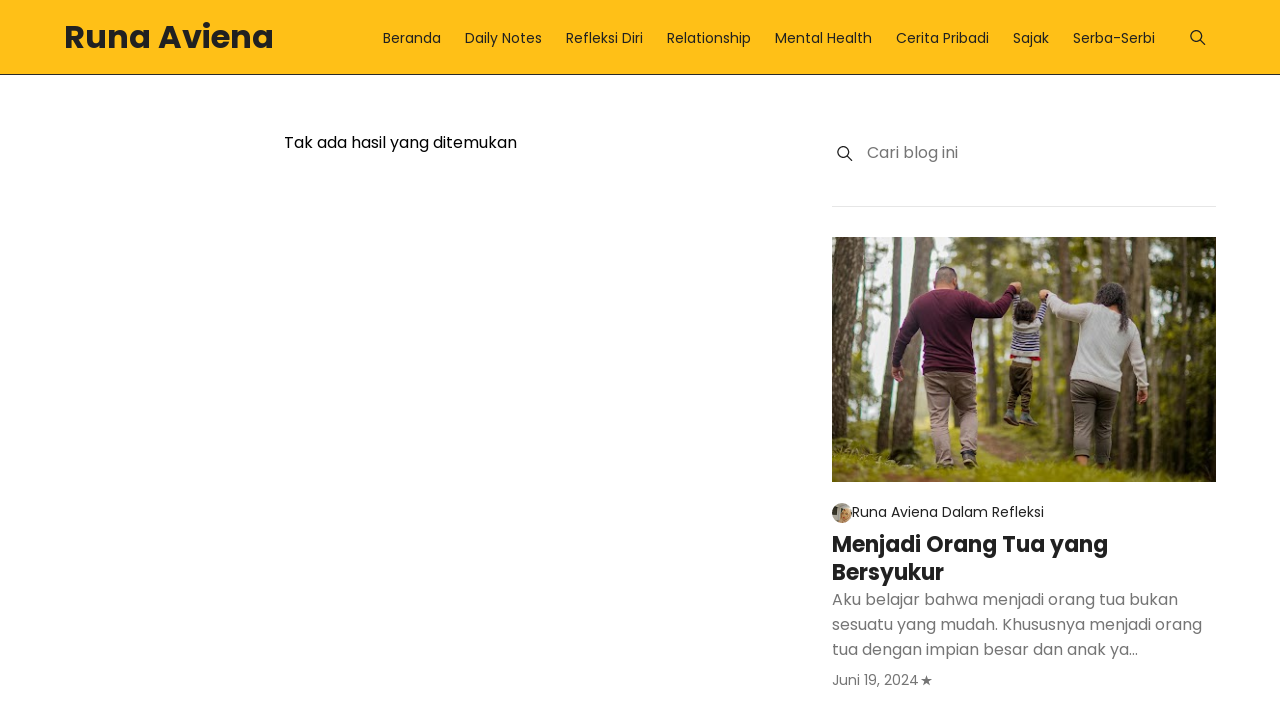

--- FILE ---
content_type: text/html; charset=UTF-8
request_url: https://www.runaaviena.com/search/label/%23Bloganuary?updated-max=2023-01-01T05:45:00-08:00&max-results=20&start=20&by-date=false
body_size: 18992
content:
<!DOCTYPE html>
<html class='ltr' dir='ltr' lang='id' xmlns='http://www.w3.org/1999/xhtml' xmlns:b='http://www.google.com/2005/gml/b' xmlns:data='http://www.google.com/2005/gml/data' xmlns:expr='http://www.google.com/2005/gml/expr'>
<head>
<!-- Google tag (gtag.js) -->
<script async='async' src='https://www.googletagmanager.com/gtag/js?id=G-9S0HL28P0F'></script>
<script>
  window.dataLayer = window.dataLayer || [];
  function gtag(){dataLayer.push(arguments);}
  gtag('js', new Date());

  gtag('config', 'G-9S0HL28P0F');
</script>
<meta content='width=device-width, initial-scale=1, minimum-scale=1, maximum-scale=5' name='viewport'/>
<title>Runa Aviena</title>
<link href='//1.bp.blogspot.com' rel='dns-prefetch preconnect'/>
<link href='//2.bp.blogspot.com' rel='dns-prefetch preconnect'/>
<link href='//3.bp.blogspot.com' rel='dns-prefetch preconnect'/>
<link href='//4.bp.blogspot.com' rel='dns-prefetch preconnect'/>
<link href='//www.blogger.com' rel='dns-prefetch preconnect'/>
<link href='//fonts.googleapis.com' rel='dns-prefetch preconnect'/>
<link href='//use.fontawesome.com' rel='dns-prefetch preconnect'/>
<link href='//ajax.googleapis.com' rel='dns-prefetch preconnect'/>
<link href='//fonts.gstatic.com' rel='dns-prefetch preconnect'/>
<link href='//feedburner.google.com' rel='dns-prefetch preconnect'/>
<link href='//feeds.feedburner.com' rel='dns-prefetch preconnect'/>
<link href='//apis.google.com' rel='dns-prefetch preconnect'/>
<link href='//cdnjs.cloudflare.com' rel='dns-prefetch preconnect'/>
<link href='//www.google-analytics.com' rel='dns-prefetch preconnect'/>
<link href='//pagead2.googlesyndication.com' rel='dns-prefetch preconnect'/>
<link href='//googleads.g.doubleclick.net' rel='dns-prefetch preconnect'/>
<link href='//www.gstatic.com' rel='dns-prefetch preconnect'/>
<link href='//www.googletagservices.com' rel='dns-prefetch preconnect'/>
<link href='//tpc.googlesyndication.com' rel='dns-prefetch preconnect'/>
<link href='//disqus.com' rel='dns-prefetch preconnect'/>
<link href='//c.disquscdn.com' rel='dns-prefetch preconnect'/>
<meta content='' name='description'/>
<meta content='text/html; charset=UTF-8' http-equiv='Content-Type'/>
<meta content='blogger' name='generator'/>
<meta content='#1a8917' name='theme-color'/>
<meta content='#1a8917' name='msapplication-navbutton-color'/>
<meta content='object' property='og:type'/>
<meta content='Runa Aviena' property='og:site_name'/>
<meta content='Runa Aviena' property='og:title'/>
<meta content='https://www.runaaviena.com/search/label/%23Bloganuary?updated-max=2023-01-01T05:45:00-08:00&max-results=20&start=20&by-date=false' property='og:url'/>
<meta content='' property='og:description'/>
<meta content='summary_large_image' name='twitter:card'/>
<meta content='Runa Aviena' name='twitter:title'/>
<meta content='https://www.runaaviena.com/search/label/%23Bloganuary?updated-max=2023-01-01T05:45:00-08:00&max-results=20&start=20&by-date=false' name='twitter:url'/>
<meta content='' name='twitter:description'/>
<link href='https://www.runaaviena.com/favicon.ico' rel='icon' type='image/x-icon'/>
<link href='https://www.runaaviena.com/search/label/%23Bloganuary?updated-max=2023-01-01T05:45:00-08:00&max-results=20&start=20&by-date=false' rel='canonical'/>
<link rel="alternate" type="application/atom+xml" title="Runa Aviena - Atom" href="https://www.runaaviena.com/feeds/posts/default" />
<link rel="alternate" type="application/rss+xml" title="Runa Aviena - RSS" href="https://www.runaaviena.com/feeds/posts/default?alt=rss" />
<link rel="service.post" type="application/atom+xml" title="Runa Aviena - Atom" href="https://www.blogger.com/feeds/7359695802959357520/posts/default" />
<style id='page-skin-1' type='text/css'><!--
/* -----------------------------------------------
Blogger Template Style
Name 		: Webium
Version 	: 1.0
Author 		: EL Creative Developer
Author Url 	: https://www.elcreativeacademy.com/
----------------------------------------------- */
<Variable hideEditor="true" name="widget.color.title" description="Widget Title Color" type="color" default="#212121" />
<Variable hideEditor="true" name="widget.color.border" description="Widget Border Color" type="color" default="#e6e6e6" />
<Variable hideEditor="true" name="widget.color.posttitle" description="Widget Post Title Color" type="color" default="#212121" />
<Variable hideEditor="true" name="widget.color.postmetatop" description="Widget Post Meta Top Color" type="color" default="#212121" />
<Variable hideEditor="true" name="widget.color.postsnippet" description="Widget Post Snippet Color" type="color" default="#757575" />
<Variable hideEditor="true" name="widget.color.popularcounter" description="Popular Post Counter Color" type="color" default="#e6e6e6" />
<Variable hideEditor="true" name="widget.color.searchcolor" description="Search Color" type="color" default="#212121" />
<Variable hideEditor="true" name="widget.color.labeltext" description="Label Text Color" type="color" default="#757575" />
<Variable hideEditor="true" name="widget.color.labelbackground" description="Label Background Color" type="color" default="#fafafa" />
<Variable hideEditor="true" name="widget.color.labelborder" description="Label Border Color" type="color" default="#e6e6e6" />
<Variable hideEditor="true" name="widget.color.labelbutton" description="Profile Button Color" type="color" default="#212121" />
<Variable hideEditor="true" name="widget.color.labelbuttoncolorhover" description="Profile Button Hover Color" type="color" default="#212121" />
<Variable hideEditor="true" name="widget.color.labelbuttonborderhover" description="Profile Button Border Hover Color" type="color" default="#212121" />
<Variable hideEditor="true" name="widget.color.labelbuttonborder" description="Profile Button Border Color" type="color" default="#757575" />
<Group description="Footer" selector="footer">
<Variable name="footer.color.text" description="Footer Text Color" type="color" default="#ffffff" />
<Variable name="footer.color.background" description="Footer Background Color" type="color" default="#212121" />
</Group>
<Variable hideEditor="true" name="body.background" description="Body Background" type="background" color="#ffffff" default="#ffffff none repeat scroll top left" />
<Variable hideEditor="true" name="body.font" description="Font" type="font" default="normal 400 14px Poppins, 'Helvetica Neue', Helvetica, Arial, sans-serif" />
<Variable hideEditor="true" name="body.text.color" description="Text Color" type="color" default="#212121" />
<Variable hideEditor="true" name="body.text.font" description="1" type="font" default="normal 400 14px Arial,sans-serif" />
<Variable hideEditor="true" name="posts.background.color" description="2" type="color" default="#ffffff" />
<Variable hideEditor="true" name="body.link.color" description="3" type="color" default="#1a8917" />
<Variable hideEditor="true" name="body.link.visited.color" description="4" type="color" default="#1a8917" />
<Variable hideEditor="true" name="body.link.hover.color" description="5" type="color" default="#1a8917" />
<Variable hideEditor="true" name="blog.title.font" description="6" type="font" default="normal 400 14px Poppins, 'Helvetica Neue', Helvetica, Arial, sans-serif" />
<Variable hideEditor="true" name="blog.title.color" description="7" type="color" default="#ffffff" />
<Variable hideEditor="true" name="header.icons.color" description="8" type="color" default="#ffffff" />
<Variable hideEditor="true" name="tabs.font" description="9" type="font" default="normal 400 14px Poppins, 'Helvetica Neue', Helvetica, Arial, sans-serif" />
<Variable hideEditor="true" name="tabs.color" description="10" type="color" default="#e5e5e5" />
<Variable hideEditor="true" name="tabs.selected.color" description="11" type="color" default="#ffffff" />
<Variable hideEditor="true" name="tabs.overflow.background.color" description="12" type="color" default="#ffffff" />
<Variable hideEditor="true" name="tabs.overflow.color" description="13" type="color" default="#212121" />
<Variable hideEditor="true" name="tabs.overflow.selected.color" description="14" type="color" default="#212121" />
<Variable hideEditor="true" name="posts.title.color" description="15" type="color" default="#212121" />
<Variable hideEditor="true" name="posts.title.font" description="16" type="font" default="normal 400 14px Poppins, 'Helvetica Neue', Helvetica, Arial, sans-serif" />
<Variable hideEditor="true" name="posts.text.font" description="17" type="font" default="normal 400 14px Poppins, 'Helvetica Neue', Helvetica, Arial, sans-serif" />
<Variable hideEditor="true" name="posts.text.color" description="18" type="color" default="#212121" />
<Variable hideEditor="true" name="posts.icons.color" description="19" type="color" default="#212121" />
<Variable hideEditor="true" name="labels.background.color" description="20" type="color" default="#1a8917"/>
*/
/*
* Prefixed by https://autoprefixer.github.io
* PostCSS: v7.0.29,
* Autoprefixer: v9.7.6
* Browsers: last 4 version
*/
/*! normalize.css v8.0.1 | MIT License | github.com/necolas/normalize.css */
html{line-height:1.15;-webkit-text-size-adjust:100%}body{margin:0}main{display:block}h1{font-size:2em;margin:.67em 0}hr{-webkit-box-sizing:content-box;box-sizing:content-box;height:0;overflow:visible}pre{font-family:monospace,monospace;font-size:1em}a{background-color:transparent}abbr[title]{border-bottom:none;text-decoration:underline;-webkit-text-decoration:underline dotted;text-decoration:underline dotted}b,strong{font-weight:bolder}code,kbd,samp{font-family:monospace,monospace;font-size:1em}small{font-size:80%}sub,sup{font-size:75%;line-height:0;position:relative;vertical-align:baseline}sub{bottom:-.25em}sup{top:-.5em}img{border-style:none}button,input,optgroup,select,textarea{font-family:inherit;font-size:100%;line-height:1.15;margin:0}button,input{overflow:visible}button,select{text-transform:none}button,[type="button"],[type="reset"],[type="submit"]{-webkit-appearance:button}button::-moz-focus-inner,[type="button"]::-moz-focus-inner,[type="reset"]::-moz-focus-inner,[type="submit"]::-moz-focus-inner{border-style:none;padding:0}button:-moz-focusring,[type="button"]:-moz-focusring,[type="reset"]:-moz-focusring,[type="submit"]:-moz-focusring{outline:1px dotted ButtonText}fieldset{padding:.35em .75em .625em}legend{-webkit-box-sizing:border-box;box-sizing:border-box;color:inherit;display:table;max-width:100%;padding:0;white-space:normal}progress{vertical-align:baseline}textarea{overflow:auto}[type="checkbox"],[type="radio"]{-webkit-box-sizing:border-box;box-sizing:border-box;padding:0}[type="number"]::-webkit-inner-spin-button,[type="number"]::-webkit-outer-spin-button{height:auto}[type="search"]{-webkit-appearance:textfield;outline-offset:-2px}[type="search"]::-webkit-search-decoration{-webkit-appearance:none}::-webkit-file-upload-button{-webkit-appearance:button;font:inherit}details{display:block}summary{display:list-item}template{display:none}[hidden]{display:none}
/* devanagari */
@font-face {
font-family: 'Poppins';
font-style: normal;
font-weight: 400;
font-display: swap;
src: url(https://fonts.gstatic.com/s/poppins/v15/pxiEyp8kv8JHgFVrJJbecmNE.woff2) format('woff2');
unicode-range: U+0900-097F, U+1CD0-1CF6, U+1CF8-1CF9, U+200C-200D, U+20A8, U+20B9, U+25CC, U+A830-A839, U+A8E0-A8FB;
}
/* latin-ext */
@font-face {
font-family: 'Poppins';
font-style: normal;
font-weight: 400;
font-display: swap;
src: url(https://fonts.gstatic.com/s/poppins/v15/pxiEyp8kv8JHgFVrJJnecmNE.woff2) format('woff2');
unicode-range: U+0100-024F, U+0259, U+1E00-1EFF, U+2020, U+20A0-20AB, U+20AD-20CF, U+2113, U+2C60-2C7F, U+A720-A7FF;
}
/* latin */
@font-face {
font-family: 'Poppins';
font-style: normal;
font-weight: 400;
font-display: swap;
src: url(https://fonts.gstatic.com/s/poppins/v15/pxiEyp8kv8JHgFVrJJfecg.woff2) format('woff2');
unicode-range: U+0000-00FF, U+0131, U+0152-0153, U+02BB-02BC, U+02C6, U+02DA, U+02DC, U+2000-206F, U+2074, U+20AC, U+2122, U+2191, U+2193, U+2212, U+2215, U+FEFF, U+FFFD;
}
/* devanagari */
@font-face {
font-family: 'Poppins';
font-style: normal;
font-weight: 700;
font-display: swap;
src: url(https://fonts.gstatic.com/s/poppins/v15/pxiByp8kv8JHgFVrLCz7Z11lFc-K.woff2) format('woff2');
unicode-range: U+0900-097F, U+1CD0-1CF6, U+1CF8-1CF9, U+200C-200D, U+20A8, U+20B9, U+25CC, U+A830-A839, U+A8E0-A8FB;
}
/* latin-ext */
@font-face {
font-family: 'Poppins';
font-style: normal;
font-weight: 700;
font-display: swap;
src: url(https://fonts.gstatic.com/s/poppins/v15/pxiByp8kv8JHgFVrLCz7Z1JlFc-K.woff2) format('woff2');
unicode-range: U+0100-024F, U+0259, U+1E00-1EFF, U+2020, U+20A0-20AB, U+20AD-20CF, U+2113, U+2C60-2C7F, U+A720-A7FF;
}
/* latin */
@font-face {
font-family: 'Poppins';
font-style: normal;
font-weight: 700;
font-display: swap;
src: url(https://fonts.gstatic.com/s/poppins/v15/pxiByp8kv8JHgFVrLCz7Z1xlFQ.woff2) format('woff2');
unicode-range: U+0000-00FF, U+0131, U+0152-0153, U+02BB-02BC, U+02C6, U+02DA, U+02DC, U+2000-206F, U+2074, U+20AC, U+2122, U+2191, U+2193, U+2212, U+2215, U+FEFF, U+FFFD;
}
*{-webkit-tap-highlight-color:transparent}
body {
font-family: Poppins, "Helvetica Neue", Helvetica, Arial, sans-serif;
overflow: hidden;
overflow-y: auto;
width: 100%;
}
a {
text-decoration: none;
color: #1a8917;
}
img:not([src]):not([srcset]) {
visibility: hidden;
}
input:required, input:invalid {
-webkit-box-shadow:none;
box-shadow:none;
}
.button-icon {
background: transparent;
border: none;
outline: none;
cursor: pointer;
}
.backdrop.active {
-webkit-transition: opacity 0.6s cubic-bezier(0.23, 1, 0.32, 1) 0s, visibility 0.6s cubic-bezier(0.23, 1, 0.32, 1) 0s;
-o-transition: opacity 0.6s cubic-bezier(0.23, 1, 0.32, 1) 0s, visibility 0.6s cubic-bezier(0.23, 1, 0.32, 1) 0s;
transition: opacity 0.6s cubic-bezier(0.23, 1, 0.32, 1) 0s, visibility 0.6s cubic-bezier(0.23, 1, 0.32, 1) 0s;
pointer-events: all;
z-index: 999;
background-color: rgba(0, 0, 0, 0.08);
position: fixed;
left: 0;
top: 0;
height: 100%;
width: 100%;
}
/* ----- Header ----- */
.header-wrapper {
-webkit-box-align: center;
-ms-flex-align: center;
align-items: center;
background-color: #ffc017;
border-bottom: 1px solid #292929;
display: -webkit-box;
display: -ms-flexbox;
display: flex;
left: 0;
min-height: 74px;
position: fixed;
right: 0;
top: 0;
z-index: 999;
-webkit-transition: background-color 300ms linear;
-o-transition: background-color 300ms linear;
transition: background-color 300ms linear;
}
.header-wrapper .header-section {
-webkit-box-align: center;
-ms-flex-align: center;
align-items: center;
display: inherit;
-webkit-box-pack: justify;
-ms-flex-pack: justify;
justify-content: space-between;
max-width: 1192px;
margin: 0 auto;
width: 100%;
position: relative
}
.header-wrapper .header-section .Header h1 {
margin: 0;
}
.header-wrapper .header-section .Header .header-logo-image img ~ h1 {
border: 0;
clip: rect(0 0 0 0);
height: 1px;
margin: -1px;
overflow: hidden;
padding: 0;
position: absolute;
width: 1px;
}
.header-wrapper .header-section .Header img {
max-height: 25px;
width: auto;
display: block;
}
.header-wrapper .header-section .Header a {
color: #212121;
-webkit-user-select: none;
-moz-user-select: none;
-ms-user-select: none;
user-select: none;
}
.header-wrapper .header-section .LinkList .menu-item, .footer-wrapper .footer-section .LinkList .menu-item:not(:last-child) {
margin-right: 24px;
}
.blog-pager span {
border-radius: 4px;
background: #212121;
border: 1px solid #212121;
color: #fff;
padding: 8px 16px;
-webkit-user-select: none;
-moz-user-select: none;
-ms-user-select: none;
user-select: none;
font-size: 14px
}
.header-wrapper .header-section .LinkList a, .footer-wrapper .footer-section .LinkList a {
color: #212121;
-webkit-user-select: none;
-moz-user-select: none;
-ms-user-select: none;
user-select: none;
font-size: 14px;
line-height: 20px;
}
.header-wrapper .header-section .LinkList .button-icon svg {
fill: #212121;
}
.header-height {
background-color: #ffffff;
height: 74px;
}
.header-wrapper .header-section .LinkList, .header-wrapper .header-section .LinkList .button-icon {
display: -webkit-box;
display: -ms-flexbox;
display: flex;
-webkit-box-align: center;
-ms-flex-align: center;
align-items: center;
-webkit-box-pack: center;
-ms-flex-pack: center;
justify-content: center;
}
.header-wrapper .header-section .LinkList .button-icon:not(.search-menu) {
display: none
}
/* ----- Main Section ----- */
.inner-wrapper {
display: -ms-grid;
display: grid;
-ms-grid-rows: 1fr;
grid-template-rows: 1fr;
-ms-grid-columns: (1fr)[8] (minmax(48px, 1fr))[4];
grid-template-columns: repeat(8, 1fr) repeat(4, minmax(48px, 1fr));
max-width: 1192px;
margin: 0 auto;
overflow: hidden
}
.inner-wrapper {
-ms-grid-column: 1;
-ms-grid-column-span: 12;
grid-column: 1 / span 12;
-ms-grid-row: 2;
grid-row-start: 2;
padding-top: 56px;
}
body:not(.item):not(.static_page) .main-wrapper .blog-wrapper {
-ms-grid-column: 1;
-ms-grid-column-span: 7;
grid-column: 1 / span 7;
-ms-grid-row: 2;
grid-row-start: 2;
}
.main-top-wrapper {
-ms-grid-column: 1;
-ms-grid-column-span: 12;
grid-column: 1 / span 12;
-ms-grid-row: 1;
grid-row-start: 1;
}
.main-top-wrapper .HTML {
background-color: #ffc017;
border-bottom: 1px solid #292929;
}
.main-top-wrapper .HTML .jumbotron-content, .main-top-wrapper .popular-jumbotron {
max-width: 1192px;
margin: 0 auto;
padding: 33px 0 51px 0;
}
.main-top-wrapper .popular-jumbotron .popular-widget {
width: 100%;
-webkit-box-align: start;
-ms-flex-align: start;
align-items: flex-start;
-webkit-box-pack: justify;
-ms-flex-pack: justify;
justify-content: space-between;
display: -ms-grid;
display: grid;
-ms-grid-columns: 1fr 10px 1fr 10px 1fr;
grid-template-columns: repeat(3, 1fr);
gap: 10px;
}
.main-top-wrapper .PopularPosts .popular-widget .post {
margin: 0;
}
.main-top-wrapper .HTML .jumbotron-content .title {
font-size: 70px;
line-height: 74px;
margin: 0;
font-weight: 500;
letter-spacing: -0.05em;
color: #212121;
}
.main-top-wrapper .HTML .jumbotron-content p {
line-height: 24px;
font-size: 18px;
margin: 52px 0 25px 0;
color: #212121
}
.main-top-wrapper .HTML .jumbotron-content .jumbotron-inner {
max-width: 550px;
}
.main-top-wrapper .HTML .jumbotron-content .all-content {
line-height: 24px;
padding: 8px 20px;
border: 1px solid #212121;
border-radius: 4px;
color: #212121;
max-width: 550px;
}
.main-top-wrapper .widget:last-child {
border-bottom: 1px solid #e6e6e6;
}
.main-top-wrapper .search-page-form {
padding: 56px 0 40px 0;
width: 100%;
max-width:  1192px;
margin: 0 auto;
}
.main-top-wrapper .search-page-form input {
font-size: 52px;
height: 80px;
padding: 0;
width: 100%;
border: 0;
border-bottom: 1px solid rgba(0,0,0,.15);
outline: none;
}
.item .main-wrapper .blog-wrapper, .static_page .main-wrapper .blog-wrapper {
-ms-grid-column: 1;
-ms-grid-column-span: 12;
grid-column: 1 / span 12;
-ms-grid-row: 2;
grid-row-start: 2;
}
.index .main-wrapper .blog-post, .FeaturedPost .post, .PopularPosts .popular-widget .post {
-webkit-box-align: center;
-ms-flex-align: center;
align-items: center;
display: -webkit-box;
display: -ms-flexbox;
display: flex;
-webkit-box-pack: justify;
-ms-flex-pack: justify;
justify-content: space-between;
margin-bottom: 48px;
-webkit-user-select: none;
-moz-user-select: none;
-ms-user-select: none;
user-select: none;
gap: 20px
}
.index .main-wrapper .blog-post .block-meta {
width: 100%
}
.index .main-wrapper .blog-post .post-meta-top, .index .main-wrapper .blog-post .post-meta-bottom, .FeaturedPost .post .post-meta-top, .FeaturedPost .post .post-meta-bottom, .PopularPosts .popular-widget .post-meta-top, .PopularPosts .popular-widget .post-meta-bottom {
-webkit-box-align: center;
-ms-flex-align: center;
align-items: center;
display: -webkit-box;
display: -ms-flexbox;
display: flex;
font-size: 14px;
-webkit-box-orient: horizontal;
-webkit-box-direction: normal;
-ms-flex-direction: row;
flex-direction: row;
-ms-flex-wrap: wrap;
flex-wrap: wrap;
padding-bottom: 8px;
gap: 5px
}
.index .main-wrapper .blog-post .post-meta-top .author-avatar, .FeaturedPost .post .post-meta-top .author-avatar, .PopularPosts .popular-widget .post-meta-top .author-avatar {
border-radius: 50%;
display: block;
max-height: 20px;
max-width: 20px;
height: 20px;
width: 20px;
background-repeat: no-repeat;
background-size: cover;
background-position: center;
}
.index .main-wrapper .blog-post .post-meta-top {
color: #212121
}
.index .main-wrapper .blog-post .post-meta-top strong, .FeaturedPost .post .post-meta-top strong, .PopularPosts .popular-widget .post-meta-top strong {
font-weight: 500
}
.index .main-wrapper .blog-post .post-image-link {
-webkit-box-align: center;
-ms-flex-align: center;
align-items: center;
display: -webkit-box;
display: -ms-flexbox;
display: flex;
height: 133px;
-webkit-box-pack: center;
-ms-flex-pack: center;
justify-content: center;
overflow: hidden;
width: 200px;
}
.index .main-wrapper .blog-post .post-image-link .post-thumb {
width: 100%;
height: 100%;
background-position: center;
background-repeat: no-repeat;
background-size: cover;
}
.index .main-wrapper .blog-post .post-meta-bottom .post-time, .PopularPosts .popular-widget .post-meta-bottom, .FeaturedPost .post .post-meta-bottom .post-time, .PopularPosts .popular-widget .post-meta-bottom .post-time {
color: #757575;
display: -webkit-box;
display: -ms-flexbox;
display: flex;
-webkit-box-align: center;
-ms-flex-align: center;
align-items: center;
gap: 6px;
}
.index .main-wrapper .blog-post .post-meta-bottom .post-time svg {
fill: currentColor;
}
.index .main-wrapper .blog-post .post-meta-bottom, .FeaturedPost .post .post-meta-bottom, .PopularPosts .popular-widget .post-meta-bottom {
-webkit-box-align: center;
-ms-flex-align: center;
align-items: center;
-webkit-box-pack: justify;
-ms-flex-pack: justify;
justify-content: space-between;
padding-bottom: 0;
}
.index .main-wrapper .blog-post .post-title {
color: #212121;
}
.index .main-wrapper .blog-post .post-meta-bottom .post-comment {
width: 25px;
height: 25px;
color: #757575;
fill: currentColor;
padding: 18px;
}
.index .main-wrapper .blog-post .post-title h2, .FeaturedPost .post .post-title h2, .PopularPosts .popular-widget .post-title h2 {
display: -webkit-box;
font-size: 22px;
font-weight: 700;
line-height: 28px;
margin: 0;
overflow: hidden;
-o-text-overflow: ellipsis;
text-overflow: ellipsis;
-webkit-line-clamp: 2;
-webkit-box-orient: vertical;
}
.index .main-wrapper .blog-post .post-title .post-snippet {
display: block;
padding-top: 4px;
color: #757575
}
.main-wrapper .sidebar-wrapper {
-ms-grid-column: 9;
-ms-grid-column-span: 4;
grid-column: 9 / span 4;
-ms-grid-row: 2;
grid-row-start: 2;
}
.main-wrapper .blog-pager {
-webkit-box-align: center;
-ms-flex-align: center;
align-items: center;
display: -webkit-box;
display: -ms-flexbox;
display: flex;
-webkit-box-pack: center;
-ms-flex-pack: center;
justify-content: center;
padding: 24px 0;
}
.search .main-wrapper .blog-pager {
-webkit-box-pack: justify;
-ms-flex-pack: justify;
justify-content: space-between;
}
.main-wrapper .blog-pager span {
background-color: #ffffff;
color: #1a8917;
border: 1px solid #1a8917;
cursor: pointer;
}
.main-wrapper .blog-pager span.loading {
cursor: wait;
}
.main-wrapper .blog-pager span.loaded {
cursor: no-drop;
}
.item .post-body, .static_page .post-body {
letter-spacing: -0.003em;
line-height: 32px;
font-size: 20px;
max-width: 680px;
margin: 0 auto;
color: #212121
}
.post-body :is(p, ul, ol, pre, blockquote, br) + :is(h1, h2, h3, h4, h5, h6) {
margin: 3rem 0 1rem 0;
}
.post-body a:hover {
text-decoration: underline;
}
.post-body pre {
padding: 20px;
font-size: 16px;
letter-spacing: -0.022em;
line-height: 1.18;
white-space: pre-wrap;
background-color: #e6e6e6
}
.item .post-body .tr-caption-container td, .static_page .post-body .tr-caption-container td {
text-align: center;
margin-top: 10px;
font-size: 14px;
color: #757575;
font-family: Poppins, "Helvetica Neue", Helvetica, Arial, sans-serif;
}
.item .post-body img, .static_page .post-body img {
max-width: 100%;
}
.item .post-body .separator a, .static_page .post-body .separator a {
cursor: -webkit-zoom-in;
cursor: zoom-in;
margin: 0 auto !important
}
.item .post-body blockquote, .static_page .post-body blockquote {
padding-left: 23px;
-webkit-box-shadow: #212121 3px 0px 0px 0px inset;
box-shadow: #212121 3px 0px 0px 0px inset;
margin: 0 0 0 -20px;
}
.rtl .item .post-body blockquote, .rtl .static_page .post-body blockquote {
margin: 0 -20px 0 0;
padding-right: 23px;
padding-left: 0;
-webkit-box-shadow: #212121 3px 0px 0px 0px;
box-shadow: #212121 3px 0px 0px 0px;
}
.item .post-header, .static_page .post-header {
margin: 0 auto 56px auto;
max-width: 680px;
}
.static_page .comment-container {
margin: 56px auto;
max-width: 680px;
}
.item .post-header .post-title, .static_page .post-header .post-title {
color: #212121;
line-height: 56px;
letter-spacing: -0.011em;
font-size: 46px;
margin: 0;
}
.item .post-header .post-description, .static_page .post-header .post-description {
line-height: 28px;
font-size: 20px;
color: #757575;
font-weight: 400;
margin: 10px 0 0 0;
}
.item .post-header .post-meta, .static_page .post-header .post-meta {
display: -webkit-box;
display: -ms-flexbox;
display: flex;
-webkit-box-orient: horizontal;
-webkit-box-direction: normal;
-ms-flex-direction: row;
flex-direction: row;
-webkit-box-pack: justify;
-ms-flex-pack: justify;
justify-content: space-between;
-webkit-box-align: center;
-ms-flex-align: center;
align-items: center;
margin: 15px 0 0 0;
position: relative;
}
.item .post-header .post-meta .share-toggle {
position: relative;
}
.item .post-header .post-meta .share-toggle button {
display: -webkit-box;
display: -ms-flexbox;
display: flex;
padding: 0;
-webkit-box-align: center;
-ms-flex-align: center;
align-items: center;
-webkit-box-pack: center;
-ms-flex-pack: center;
justify-content: center;
color: #212121;
fill: currentColor;
}
.item .post-header .post-meta .post-comment {
display: -webkit-box;
display: -ms-flexbox;
display: flex;
-webkit-box-align: center;
-ms-flex-align: center;
align-items: center;
-webkit-box-pack: center;
-ms-flex-pack: center;
justify-content: center;
gap: 3px;
cursor: pointer;
-webkit-user-select: none;
-moz-user-select: none;
-ms-user-select: none;
user-select: none;
color: #212121;
fill: currentColor;
}
.item .post-header .post-meta .share-toggle #toggle-share, .item .post-footer #toggle-social {
-webkit-box-shadow: #e6e6e6 0px 1px 4px;
box-shadow: #e6e6e6 0px 1px 4px;
margin-top: 5px;
border: 1px solid #e6e6e6;
border-radius: 4px;
position: absolute;
background-color: #ffffff;
padding: 8px 0;
left: 50%;
-webkit-transform: translate3d(-50%, 0px, 0px);
transform: translate3d(-50%, 0px, 0px);
width: -webkit-max-content;
width: -moz-max-content;
width: max-content;
max-width: 220px;
}
.item .post-header .post-meta .share-toggle #toggle-share::before, .item .post-footer #toggle-social::before {
content: "";
background-color: #ffffff;
width: 14px;
height: 14px;
-webkit-transform: rotate(45deg) translate(6px, 6px);
-ms-transform: rotate(45deg) translate(6px, 6px);
transform: rotate(45deg) translate(6px, 6px);
position: absolute;
top: -13px;
-webkit-box-shadow: #e6e6e6 -1px -1px 1px -1px;
box-shadow: #e6e6e6 -1px -1px 1px -1px;
left: calc(50% - 7px);
}
.item .post-header .post-meta .share-toggle ul, .item .post-footer .post-meta ul.share-links {
list-style: none;
padding: 8px 0;
margin: 0;
}
.item .post-header .post-meta .share-toggle li, .item .post-footer .post-meta .share-links li {
padding: 8px 20px;
word-break: break-word;
}
.item .post-header .post-meta .share-toggle a, .item .post-footer .share-links a {
color: #757575
}
.item .post-header .post-meta .share-toggle a:hover, .item .post-footer .share-links a:hover {
color: #212121
}
.item .post-header .meta-author-date, .item .post-header .meta-button {
display: -webkit-box;
display: -ms-flexbox;
display: flex;
-webkit-box-orient: horizontal;
-webkit-box-direction: normal;
-ms-flex-direction: row;
flex-direction: row;
-webkit-box-align: center;
-ms-flex-align: center;
align-items: center;
-webkit-box-pack: center;
-ms-flex-pack: center;
justify-content: center;
gap: 10px;
}
.item .post-header .meta-author-date svg {
position: absolute;
left: -5px;
width: 57px;
height: 57px;
fill: #1a8917;
}
.rtl .item .post-header .meta-author-date svg {
left: auto;
right: -5px;
}
.item .post-header .meta-author-date .author-avatar {
border-radius: 50%;
width: 48px;
height: 48px;
background-size: cover;
background-repeat: no-repeat;
background-position: center;
}
.item .post-header .meta-author-date .post-meta-top {
display: -webkit-box;
display: -ms-flexbox;
display: flex;
-webkit-box-orient: vertical;
-webkit-box-direction: normal;
-ms-flex-direction: column;
flex-direction: column;
-webkit-box-align: start;
-ms-flex-align: start;
align-items: flex-start;
-webkit-box-pack: center;
-ms-flex-pack: center;
justify-content: center;
gap: 5px;
}
.item .post-header .meta-author-date .post-meta-top .post-author {
color: #212121;
}
.item .post-header .meta-author-date .post-time {
font-size: 14px;
color: #757575;
}
.item .post-footer {
overflow: hidden;
display: block;
width: 100%;
padding: 25px 0;
}
.item .post-footer .footer-post-content {
max-width: 680px;
margin: 0 auto;
}
.item .post-footer .meta-button {
position: relative;
}
.item .post-footer .label-link {
background-color: #f2f2f2;
padding: 5px 10px;
line-height: 22px;
color: #212121;
font-size: 13px;
border-radius: 3px;
margin: 0 8px 8px 0;
display: inline-block;
}
.item .post-footer .post-meta {
margin: 25px 0;
display: -webkit-box;
display: -ms-flexbox;
display: flex;
-webkit-box-align: center;
-ms-flex-align: center;
align-items: center;
-webkit-box-pack: justify;
-ms-flex-pack: justify;
justify-content: space-between;
}
.item .post-footer .meta-author-date .post-comment, .item .post-footer .meta-button, .item .post-footer #toggle-social {
display: -webkit-box;
display: -ms-flexbox;
display: flex;
gap: 10px;
-webkit-box-align: center;
-ms-flex-align: center;
align-items: center;
-webkit-box-pack: center;
-ms-flex-pack: center;
justify-content: center;
cursor: pointer;
-webkit-user-select: none;
-moz-user-select: none;
-ms-user-select: none;
user-select: none;
color: #757575
}
.item .post-footer .meta-button svg {
fill: #757575;
}
.item .post-footer .about-author {
display: -webkit-box;
display: -ms-flexbox;
display: flex;
-webkit-box-pack: justify;
-ms-flex-pack: justify;
justify-content: space-between;
padding-top: 32px;
border-top: 1px solid #e6e6e6;
gap: 20px;
}
.item .post-footer .about-author .avatar-container {
border-radius: 100px;
}
.item .post-footer .about-author .author-avatar {
width: 80px;
height: 80px;
border-radius: 100px;
background-position: center;
background-repeat: no-repeat;
background-size: cover;
display: block;
}
.item .post-footer .about-author .author-name {
display: -webkit-box;
display: -ms-flexbox;
display: flex;
-webkit-box-orient: vertical;
-webkit-box-direction: normal;
-ms-flex-direction: column;
flex-direction: column;
margin-bottom: 6px;
}
.item .post-footer .about-author .author-name span {
letter-spacing: 0.077em;
line-height: 18px;
color: #757575;
font-size: 13px;
text-transform: uppercase;
}
.item .post-footer .about-author .author-name .authors {
font-size: 24px;
font-weight: 500;
color: #212121;
}
.item .post-footer .about-author .description-text {
line-height: 24px;
color: #757575;
margin: 0
}
.item .post-footer #toggle-social {
top: 33px;
right: -110px;
left: auto;
-webkit-transform: translate3d(-110px, 0px, 0px);
transform: translate3d(-110px, 0px, 0px);
}
.rtl .item .post-footer #toggle-social {
right: auto;
left: -110px;
-webkit-transform: translate3d(110px, 0px, 0px);
transform: translate3d(110px, 0px, 0px);
}
.item .post-footer #toggle-social::before {
left: 85%;
}
.rtl .item .post-footer #toggle-social::before {
left: 0;
right: 85%;
}
.item #comments {
visibility: hidden;
opacity: 0;
}
.item #comments.active {
visibility: visible;
opacity: 1;
z-index: 1000;
display: block;
position: relative;
}
.item #comments .comment-container {
-webkit-transition: opacity 0.6s cubic-bezier(0.23, 1, 0.32, 1) 0s, -webkit-transform 0.6s cubic-bezier(0.23, 1, 0.32, 1) 0s;
transition: opacity 0.6s cubic-bezier(0.23, 1, 0.32, 1) 0s, -webkit-transform 0.6s cubic-bezier(0.23, 1, 0.32, 1) 0s;
-o-transition: transform 0.6s cubic-bezier(0.23, 1, 0.32, 1) 0s, opacity 0.6s cubic-bezier(0.23, 1, 0.32, 1) 0s;
transition: transform 0.6s cubic-bezier(0.23, 1, 0.32, 1) 0s, opacity 0.6s cubic-bezier(0.23, 1, 0.32, 1) 0s;
transition: transform 0.6s cubic-bezier(0.23, 1, 0.32, 1) 0s, opacity 0.6s cubic-bezier(0.23, 1, 0.32, 1) 0s, -webkit-transform 0.6s cubic-bezier(0.23, 1, 0.32, 1) 0s;
-webkit-transform: translateX(-414px);
-ms-transform: translateX(-414px);
transform: translateX(-414px);
width: 414px;
top: 0;
left: 100%;
position: fixed;
opacity: 1;
background-color: white;
height: 100%;
-webkit-box-shadow: rgba(0, 0, 0, 0.15) 0px 4px 12px;
box-shadow: rgba(0, 0, 0, 0.15) 0px 4px 12px;
overflow: auto;
}
.rtl .item #comments .comment-container {
left: auto;
right: 100%;
-webkit-transform: translateX(414px);
-ms-transform: translateX(414px);
transform: translateX(414px);
}
.item #comments .comments-title {
padding: 24px;
display: -webkit-box;
display: -ms-flexbox;
display: flex;
-webkit-box-align: center;
-ms-flex-align: center;
align-items: center;
-webkit-box-pack: justify;
-ms-flex-pack: justify;
justify-content: space-between;
}
.item #comments .comments-title h3 {
margin: 0;
}
.item #comments .close-comment {
display: -webkit-box;
display: -ms-flexbox;
display: flex;
-webkit-box-align: center;
-ms-flex-align: center;
align-items: center;
-webkit-box-pack: center;
-ms-flex-pack: center;
justify-content: center;
cursor: pointer;
}
.comments .comments-content{margin:0px 24px;overflow: hidden;}
.comment-thread ol{padding:0;margin:0;}
.toplevel-thread ol > li:first-child{margin:0;}
.comment-thread .comment{position:relative;padding:0;margin:25px 0 0;list-style:none;border-radius:0}
.comment-thread .avatar-image-container{width:35px;height:35px;border-radius:100%;overflow:hidden;float: left;}
.avatar-image-container img{width:100%;height:100%;border-radius:100%}
.comment-header {
display: -webkit-box;
display: -ms-flexbox;
display: flex;
-webkit-box-orient: vertical;
-webkit-box-direction: normal;
-ms-flex-direction: column;
flex-direction: column;
padding-left: 15px;
}
.comments .comment-header .user{font-size:14px;color:#212121;font-style:normal;}
.comments .comment-header .user a{color:#212121;}
.comments .comment-header .icon.user{display:none;}
.comment-header .datetime a{font-size:14px;color:#757575;}
.comments .comment-content{font-size:14px;line-height:24px;}
.comments .comment-actions{display:-webkit-box;display:-ms-flexbox;display:flex;-webkit-box-pack:end;-ms-flex-pack:end;justify-content:flex-end;-webkit-box-align: center;-ms-flex-align: center;align-items: center;gap: 15px;}
.comments .comment-actions a{color:#212121;font-size:13px;font-style:normal;}
.item-control{display:none}
.comments .comment-replies{padding:0 0 0 20px;border-left: 3px solid rgb(230, 230, 230);}
.rtl .comments .comment-replies {
padding: 0 20px 0 0;
border-right: 3px solid rgb(230, 230, 230);
border-left: none;
}
.thread-expanded .thread-count a,.loadmore{display:none}
.comments .continue:not(#top-continue) {display:none}
.comment-thread.toplevel-thread > ol > .comment > .comment-replybox-single iframe{-webkit-box-sizing:border-box;box-sizing:border-box;padding:0 0 0 23px;margin:15px 0 0}
span.blog-admin, span.pid-546483537 {
display: inherit !important
}
#top-ra li:last-child {
margin-bottom: 25px;
}
.comment-form {
margin: 0px 24px;
}
.comments #top-continue {
text-align: center;
padding: 12px 0;
margin: 12px 0;
}
.search-label .main-wrapper .blog-post .post-meta-top {
padding: 8px 0 0 0;
}
.search-label .main-wrapper .blog-post .post-meta-bottom {
padding: 0;
}
.search-label .blog-posts .blog-post:first-child {
-webkit-box-orient: vertical;
-webkit-box-direction: reverse;
-ms-flex-direction: column-reverse;
flex-direction: column-reverse;
margin-bottom: 20px;
}
.search-label .blog-posts .blog-post:first-child .block-meta {
margin: 13px 0 0 0;
}
.search-label .main-wrapper .blog-post:first-child .post-title h2 {
letter-spacing: -0.016em;
line-height: 40px;
font-size: 32px;
}
.search-label .main-wrapper .blog-post:first-child .post-title .post-snippet {
margin-top: 10px;
padding: 0;
}
.search-label .main-wrapper .blog-post .post-meta-top {
padding: 0;
margin-top: 16px;
}
.search-label .main-wrapper .blog-post .post-meta-bottom {
padding: 0;
}
.search-label .blog-post:first-child .post-image, .search-label .main-wrapper .blog-post:first-child .post-image-link, .search-label .main-wrapper .blog-post:first-child .post-image-link img {
width: 100%;
height: 100%;
}
.search-label .main-wrapper .blog-post:first-child .post-image-link .post-thumb {
height: 382px;
}
.search-label .main-wrapper .blog-post:not(:first-child) {
padding: 12px 0;
margin: 0;
}
.search-label .main-wrapper .blog-post:not(:first-child) .post-title h2 {
font-size: 18px;
line-height: 24px;
}
.search-label .main-wrapper .blog-post:not(:first-child) .post-image-link {
max-width: 152px;
height: 100px;
}
.search-label .main-wrapper .blog-post:not(:first-child) .post-image-link .post-thumb {
width: 100%;
height: 100%;
display: block;
}
.message-query {
text-align: center;
}
.hidden-section, .search-active .inner-wrapper, .search-active .jumbotron-section, body:not(.search-active) .search-page-form, .search-active .footer-wrapper {
display: none;
}
.scrolled-meta {
position: fixed;
max-width: 131px;
top: calc(50vh - 20%);
will-change: opacity, max-height;
-webkit-transition: opacity 200ms ease 0s, max-height 200ms ease 0s;
-o-transition: opacity 200ms ease 0s, max-height 200ms ease 0s;
transition: opacity 200ms ease 0s, max-height 200ms ease 0s;
max-height: 0;
overflow: hidden;
}
.scrolled-meta .scrolled-title {
color: #212121;
font-weight: 500;
margin-bottom: 5px;
-o-text-overflow: ellipsis;
text-overflow: ellipsis;
overflow: hidden;
}
.scrolled-description {
font-size: 14px;
color: #757575;
display: -webkit-box;
overflow: hidden;
-o-text-overflow: ellipsis;
text-overflow: ellipsis;
-webkit-line-clamp: 6;
-webkit-box-orient: vertical;
}
.scrolled-top {
border-bottom: 1px solid rgb(230, 230, 230);
padding-bottom: 28px;
}
.scrolled-bottom {
padding-top: 28px;
}
.scrolled-bottom .share-icon {
display: -ms-grid;
display: grid;
-ms-grid-columns: 1fr 5px 1fr 5px 1fr 5px 1fr;
grid-template-columns: repeat(4,1fr);
-webkit-box-align: center;
-ms-flex-align: center;
align-items: center;
-webkit-box-pack: center;
-ms-flex-pack: center;
justify-content: center;
gap: 5px;
}
.scrolled-bottom svg {
fill: #757575;
}
.scrolled-bottom .post-comments {
color: #757575;
margin-top: 19px;
display: -webkit-box;
display: -ms-flexbox;
display: flex;
-webkit-box-align: center;
-ms-flex-align: center;
align-items: center;
cursor: pointer;
-webkit-user-select: none;
-moz-user-select: none;
-ms-user-select: none;
user-select: none;
}
.error .error-wrapper {
margin: 20px auto 60px auto;
}
.error .error-wrapper .not-found {
font-size: 18px;
text-transform: uppercase;
font-weight: 400;
}
.error .error-wrapper h3 {
font-size: 152px;
margin: 11px 0 0 0;
color: rgba(0,0,0,.3);
font-weight: normal;
}
.error .error-wrapper h4 {
line-height: 66px;
font-size: 66px;
margin: 11px 0 0 0;
font-weight: normal;
}
.error .error-wrapper .not-found-description {
line-height: 24px;
font-size: 20px;
color: rgba(0,0,0,.84);
margin: 11px 0;
}
.error .error-wrapper a {
color: inherit;
text-decoration: underline;
}
/* ----- Footer ----- */
.footer-wrapper {
background-color: #212121;
padding: 32px 0px;
margin-top: 30px
}
.footer-wrapper .footer-section {
-webkit-box-align: center;
-ms-flex-align: center;
align-items: center;
display: -webkit-box;
display: -ms-flexbox;
display: flex;
-webkit-box-pack: justify;
-ms-flex-pack: justify;
justify-content: space-between;
max-width: 1192px;
margin: 0 auto;
}
.footer-wrapper .footer-section img {
max-height: 22px;
}
.footer-wrapper .footer-section .LinkList a {
color: #ffffff
}
.footer-wrapper .footer-section .LinkList a:hover {
text-decoration: underline
}
/* ----- Widgets ----- */
.sidebar-section .widget {
border-bottom: 1px solid #e6e6e6;
margin-bottom: 30px;
padding-bottom: 30px;
}
.sidebar-section .widget .title {
-webkit-user-select: none;
-moz-user-select: none;
-ms-user-select: none;
user-select: none;
color: #212121;
}
.FeaturedPost .post .post-title, .PopularPosts .popular-widget .post-title, .Profile .profile-link .profile-name {
color: #212121;
}
.PopularPosts .popular-widget .post-meta-top, .FeaturedPost .post .post-meta-top {
color: #212121;
}
.FeaturedPost .post .post-title .post-snippet {
color: #757575
}
.Label h3.title {
letter-spacing: 0.083em;
text-transform: uppercase;
font-size: 12px;
margin: 0 0 16px 0;
line-height: 16px;
}
.Label .label-widget.cloud span {
display: inline-block;
font-size: 14px;
}
.Label .label-widget.cloud span a {
padding: 6px 16px;
line-height: 20px;
margin: 0 8px 8px 0;
border: 1px solid #e6e6e6;
border-radius: 3px;
display: inline-block;
}
.rtl .Label .label-widget.cloud span a {
margin: 0 0 8px 8px;
}
.Label .label-widget a {
color: #757575;
}
.Label .label-widget.list ul:first-child {
padding: 0;
list-style: inside;
}
.Label .label-widget.list li {
line-height: 1.5;
}
.FeaturedPost .post {
-webkit-box-orient: vertical;
-webkit-box-direction: normal;
-ms-flex-direction: column;
flex-direction: column;
margin: 0
}
.FeaturedPost .post .post-image {
margin-bottom: 20px;
width: 100%;
height: 245px;
}
.FeaturedPost .post .post-image-link {
display: block;
height: 100%;
overflow: hidden;
width: 100%;
position: relative;
}
.FeaturedPost .post .post-image-link span {
width: 100%;
height: 100%;
background-size: cover;
display: block;
background-repeat: no-repeat;
background-position: center;
}
.FeaturedPost .post .post-meta-bottom .post-time, .PopularPosts .popular-widget .post-meta-bottom .post-time {
display: -webkit-box;
display: -ms-flexbox;
display: flex;
-webkit-box-align: center;
-ms-flex-align: center;
align-items: center;
-webkit-box-pack: center;
-ms-flex-pack: center;
justify-content: center;
}
.FeaturedPost .post .post-meta-bottom .post-time svg, .PopularPosts .popular-widget .post-meta-bottom .post-time svg {
fill: currentColor;
}
.Profile .profile-widget {
padding: 32px;
background-color: #fafafa;
display: -webkit-box;
display: -ms-flexbox;
display: flex;
-webkit-box-orient: vertical;
-webkit-box-direction: normal;
-ms-flex-direction: column;
flex-direction: column;
-webkit-box-pack: center;
-ms-flex-pack: center;
justify-content: center;
}
.Profile .profile-widget h3.title {
font-size: 14px;
letter-spacing: 0.083em;
margin: 0;
text-transform: uppercase;
}
.Profile .profile-widget .profile {
-webkit-box-align: center;
-ms-flex-align: center;
align-items: center;
display: -webkit-box;
display: -ms-flexbox;
display: flex;
-webkit-box-pack: justify;
-ms-flex-pack: justify;
justify-content: space-between;
padding-top: 16px;
-webkit-user-select: none;
-moz-user-select: none;
-ms-user-select: none;
user-select: none;
}
.Profile .profile-link {
-webkit-box-align: center;
-ms-flex-align: center;
align-items: center;
display: -webkit-box;
display: -ms-flexbox;
display: flex;
margin-right: 8px;
overflow: hidden;
gap:10px
}
.Profile .profile-link .profile-name {
font-weight: 700;
}
.Profile .profile-follow, .FollowByEmail .follow-by-email-submit, .ContactForm .contact-form-button {
-webkit-box-align: center;
-ms-flex-align: center;
align-items: center;
border: 1px solid #757575;
border-radius: 4px;
color: #212121;
display: -webkit-box;
display: -ms-flexbox;
display: flex;
font-size: 14px;
-webkit-box-pack: center;
-ms-flex-pack: center;
justify-content: center;
min-height: 20px;
padding: 6px 12px;
}
.Profile .profile-follow:hover, .FollowByEmail .follow-by-email-submit:hover {
border-color: #212121;
color: #212121;
}
.Profile .profile-widget .profile-img {
border-radius: 50%;
height: 48px;
width: 48px;
border-radius: 100px;
background-position: center;
background-size: cover;
background-repeat: no-repeat;
}
.PopularPosts .popular-widget .post-title h2 {
font-size: 18px;
line-height: 22px;
}
.PopularPosts .popular-widget {
counter-reset: section;
}
.PopularPosts .popular-widget .post {
-webkit-box-align: unset;
-ms-flex-align: unset;
align-items: unset;
width: 100%;
margin-bottom: 24px;
gap: 20px;
}
.PopularPosts .popular-widget .post .block-meta {
width: 100%;
}
.PopularPosts .popular-widget .post::before {
counter-increment: section;
content: counter(section, decimal-leading-zero);
color: #e6e6e6;
font-weight: 700;
font-size: 28px;
min-width: 28px;
}
.PopularPosts .popular-widget .post:last-child {
margin: 0
}
.PopularPosts .popular-widget .post-meta-bottom .post-time,  .FeaturedPost .post .post-meta-bottom .post-time {
padding-top: 8px;
}
.PopularPosts .title {
display: -webkit-box;
display: -ms-flexbox;
display: flex;
-webkit-box-align: center;
-ms-flex-align: center;
align-items: center;
gap: 10px;
letter-spacing: 0.083em;
line-height: 16px;
font-size: 12px;
text-transform: uppercase;
}
.BlogSearch .search-input {
background-color: transparent;
-webkit-box-align: center;
-ms-flex-align: center;
align-items: center;
display: -webkit-box;
display: -ms-flexbox;
display: flex;
-webkit-box-pack: justify;
-ms-flex-pack: justify;
justify-content: space-between;
padding: 10px 0;
}
.BlogSearch .search-action {
-webkit-appearance: none;
-moz-appearance: none;
appearance: none;
-webkit-box-align: center;
-ms-flex-align: center;
align-items: center;
background: transparent;
border: none;
display: -webkit-box;
display: -ms-flexbox;
display: flex;
margin-right: 8px;
padding: 0;
cursor: pointer;
color: #212121
}
.BlogSearch .search-input input {
background-color: transparent;
width: 100%;
line-height: 1.5;
border: none;
outline: none;
color: #212121
}
.BlogSearch .search-input input:focus {
border: none;
outline: none;
}
.BlogArchive .archive-widget {
max-height: 50vh;
overflow: hidden;
overflow-y: auto;
}
.BlogArchive a {
color: inherit;
}
.BlogArchive a:hover {
text-decoration: underline;
}
.BlogArchive ul:not(.hierarchy-content ul):first-child {
padding-left: 0;
list-style-position: inside;
}
.BlogArchive li {
line-height: 1.5;
}
.FollowByEmail .followemail-widget form {
display: -webkit-box;
display: -ms-flexbox;
display: flex;
-webkit-box-orient: vertical;
-webkit-box-direction: normal;
-ms-flex-direction: column;
flex-direction: column;
-webkit-box-align: center;
-ms-flex-align: center;
align-items: center;
padding: 10px 30px 30px;
text-align: center;
}
.FollowByEmail .followemail-widget h3 {
margin: 0
}
.FollowByEmail .follow-by-email-address {
width: 80%;
line-height: 2;
border: none;
outline: none;
margin-bottom: 20px;
border-bottom: 1px solid #e6e6e6;
}
.FollowByEmail .follow-by-email-submit {
background: transparent;
line-height: 2;
cursor: pointer;
}
.ContactForm .contact-form-widget form {
display: -webkit-box;
display: -ms-flexbox;
display: flex;
-webkit-box-orient: vertical;
-webkit-box-direction: normal;
-ms-flex-direction: column;
flex-direction: column;
-webkit-box-align: center;
-ms-flex-align: center;
align-items: center;
-webkit-box-pack: justify;
-ms-flex-pack: justify;
justify-content: space-between;
}
.ContactForm .contact-form-widget input:not(.contact-form-button) {
background-color: transparent;
width: 80%;
line-height: 2;
border: none;
outline: none;
margin-bottom: 20px;
border-bottom: 1px solid #e6e6e6;
}
.ContactForm .contact-form-widget textarea {
width: 80%;
line-height: 1.5;
border: none;
resize: vertical;
outline: none;
margin-bottom: 20px;
border-bottom: 1px solid #e6e6e6;
}
.ContactForm .contact-form-button {
background: transparent;
font-size: 16px;
cursor: pointer;
}
/* ----- Plugin ----- */
.blur-up {
-webkit-filter: opacity(0);
filter: opacity(0);
transition: filter 200ms, -webkit-filter 200ms;
}
.blur-up.lazyloaded {
-webkit-filter: opacity(1);
filter: opacity(1);
}
[aria-hidden='true'], [data-a11y-toggle]:not([aria-controls]) {
display: none !important;
}
.CSS_LIGHTBOX {
z-index: 999 !important;
cursor: -webkit-zoom-out;
cursor: zoom-out;
}
.CSS_LIGHTBOX_BG_MASK {
background: #ffffff !important;
}
.CSS_LIGHTBOX_SCALED_IMAGE_IMG {
outline: none !important;
-webkit-animation: scale .5s ease;
animation: scale .5s ease;
cursor: -webkit-zoom-out !important;
cursor: zoom-out !important;
}
.CSS_LIGHTBOX_FILMSTRIP {
background-color: transparent !important
}
@-webkit-keyframes scale {
from {
-webkit-transform: scale(0);
transform: scale(0);
}
to {
-webkit-transform: scale(1);
transform: scale(1);
}
}
@keyframes scale {
from {
-webkit-transform: scale(0);
transform: scale(0);
}
to {
-webkit-transform: scale(1);
transform: scale(1);
}
}
@media (min-width: 1025px) and (max-width: 1280px) {
.header-wrapper .header-section, .inner-wrapper, .footer-wrapper .footer-section, .main-top-wrapper .HTML .jumbotron-content, .main-top-wrapper .search-page-form form, .main-top-wrapper .popular-jumbotron {
margin: 0 64px;
}
.item .post-header .post-meta .share-toggle #toggle-share {
left: 0;
-webkit-transform: translate3d(-65%, 0px, 0px);
transform: translate3d(-65%, 0px, 0px);
}
.item .post-header .post-meta .share-toggle #toggle-share::before {
left: 68%;
}
}
@media (min-width: 768px) and (max-width: 1024px) {
.header-wrapper .header-section, .inner-wrapper, .footer-wrapper .footer-section, .main-top-wrapper .HTML .jumbotron-content, .main-top-wrapper .search-page-form form, .main-top-wrapper .popular-jumbotron {
margin: 0 64px;
}
.item .post-header .post-meta .share-toggle #toggle-share {
left: 0;
-webkit-transform: translate3d(-65%, 0px, 0px);
transform: translate3d(-65%, 0px, 0px);
}
.item .post-header .post-meta .share-toggle #toggle-share::before {
left: 68%;
}
.index .main-wrapper .blog-post .post-title .post-snippet, .search-label .main-wrapper .blog-post .post-title .post-snippet {
overflow: hidden;
-o-text-overflow: ellipsis;
text-overflow: ellipsis;
-webkit-line-clamp: 2;
-webkit-box-orient: vertical;
display: -webkit-box;
}
.main-wrapper {
-ms-grid-columns: 1fr;
grid-template-columns: 1fr;
-ms-grid-rows: 1fr;
grid-template-rows: 1fr;
}
.main-wrapper > *:nth-child(1) {
-ms-grid-row:1;-ms-grid-column:1;
}
body:not(.item):not(.static_page) .main-wrapper .blog-wrapper, .main-wrapper .sidebar-wrapper {
-ms-grid-column: 1;
-ms-grid-column-span: 12;
grid-column: 1 / span 12;
-ms-grid-row: 1;
grid-row-start: 3;
padding-bottom: 25px;
}
body:not(.item):not(.static_page) .main-wrapper .blog-wrapper {
-ms-grid-row: 2;
grid-row-start: 2;
}
.item .post-header .post-title, .static_page .post-header .post-title {
line-height: 42px;
letter-spacing: -0.016em;
font-size: 34px;
}
.item .post-header .post-description {
line-height: 22px;
font-size: 16px;
}
.item .post-body, .static_page .post-body {
line-height: 28px;
font-size: 18px;
}
.item #comments .comment-container {
border-top-right-radius: 20px;
border-top-left-radius: 20px;
left: 0;
width: 100%;
-webkit-transform: translateY(30px);
-ms-transform: translateY(30px);
transform: translateY(30px);
-webkit-transition: opacity 0.6s cubic-bezier(0.23, 1, 0.32, 1) 0s, -webkit-transform 0.6s cubic-bezier(0.23, 1, 0.32, 1) 0s;
transition: opacity 0.6s cubic-bezier(0.23, 1, 0.32, 1) 0s, -webkit-transform 0.6s cubic-bezier(0.23, 1, 0.32, 1) 0s;
-o-transition: transform 0.6s cubic-bezier(0.23, 1, 0.32, 1) 0s, opacity 0.6s cubic-bezier(0.23, 1, 0.32, 1) 0s;
transition: transform 0.6s cubic-bezier(0.23, 1, 0.32, 1) 0s, opacity 0.6s cubic-bezier(0.23, 1, 0.32, 1) 0s;
transition: transform 0.6s cubic-bezier(0.23, 1, 0.32, 1) 0s, opacity 0.6s cubic-bezier(0.23, 1, 0.32, 1) 0s, -webkit-transform 0.6s cubic-bezier(0.23, 1, 0.32, 1) 0s;
-webkit-box-shadow: rgba(0, 0, 0, 0.15) 0px 4px 12px;
box-shadow: rgba(0, 0, 0, 0.15) 0px 4px 12px;
top: 0px;
height: 100%;
right: 0;
}
.search-label .main-wrapper .blog-post .post-title .post-snippet {
overflow: hidden;
-o-text-overflow: ellipsis;
text-overflow: ellipsis;
-webkit-line-clamp: 2;
-webkit-box-orient: vertical;
display: -webkit-box;
}
.error .error-wrapper {
margin: 0;
}
.error .error-wrapper .not-found {
font-size: 16px;
}
.error .error-wrapper h3 {
line-height: 104px;
font-size: 92px;
}
.error .error-wrapper h4 {
line-height: 36px;
font-size: 34px;
}
.error .error-wrapper .not-found-description {
line-height: 20px;
font-size: 18px;
}
.scrolled-meta {
display: none
}
.main-top-wrapper .popular-jumbotron .popular-widget {
-ms-grid-columns: (1fr)[2];
grid-template-columns: repeat(2, 1fr);
}
}
@media (min-width: 481px) and (max-width: 767px) {
.header-wrapper .header-section, .inner-wrapper, .footer-wrapper .footer-section, .main-top-wrapper .HTML .jumbotron-content, .main-top-wrapper .search-page-form form, .main-top-wrapper .popular-jumbotron {
margin: 0px 24px
}
.item .post-header .post-meta .share-toggle #toggle-share {
left: 0;
-webkit-transform: translate3d(-65%, 0px, 0px);
transform: translate3d(-65%, 0px, 0px);
}
.item .post-header .post-meta .share-toggle #toggle-share::before {
left: 68%;
}
.index:not(.search-label) .main-wrapper .blog-post .post-title .post-snippet, .post-time .divider, .post-time .translate, .post-time .updated, .scrolled-meta {
display: none;
}
.main-wrapper {
-ms-grid-columns: 1fr;
grid-template-columns: 1fr;
-ms-grid-rows: 1fr;
grid-template-rows: 1fr;
}
.inner-wrapper {
padding-top: 40px;
}
.main-wrapper > *:nth-child(1) {-ms-grid-row:1;-ms-grid-column:1;
}
body:not(.item):not(.static_page) .main-wrapper .blog-wrapper, .main-wrapper .sidebar-wrapper {
-ms-grid-column: 1;
-ms-grid-column-span: 12;
grid-column: 1 / span 12;
-ms-grid-row: 1;
grid-row-start: 3;
padding-bottom: 25px;
}
body:not(.item):not(.static_page) .main-wrapper .blog-wrapper {
-ms-grid-row: 2;
grid-row-start: 2;
}
.index .main-wrapper .blog-post .post-title h2 {
font-size: 18px;
line-height: 22px;
}
.index .main-wrapper .blog-post .post-meta-bottom {
font-size: 13px;
padding-top: 4px;
}
.index .main-wrapper .blog-post .post-image-link, .search-label .main-wrapper .blog-post:not(:first-child) .post-image-link {
width: 100px;
height: 100px;
}
.index .main-wrapper .blog-post {
margin-bottom: 32px;
}
.item .post-header .post-title, .static_page .post-header .post-title {
line-height: 42px;
letter-spacing: -0.016em;
font-size: 34px;
}
.item .post-header .post-description {
line-height: 22px;
font-size: 16px;
}
.item .post-body, .static_page .post-body {
line-height: 28px;
font-size: 18px;
}
.item #comments .comment-container {
border-top-right-radius: 20px;
border-top-left-radius: 20px;
left: 0;
width: 100%;
-webkit-transform: translateY(30px);
-ms-transform: translateY(30px);
transform: translateY(30px);
-webkit-transition: opacity 0.6s cubic-bezier(0.23, 1, 0.32, 1) 0s, -webkit-transform 0.6s cubic-bezier(0.23, 1, 0.32, 1) 0s;
transition: opacity 0.6s cubic-bezier(0.23, 1, 0.32, 1) 0s, -webkit-transform 0.6s cubic-bezier(0.23, 1, 0.32, 1) 0s;
-o-transition: transform 0.6s cubic-bezier(0.23, 1, 0.32, 1) 0s, opacity 0.6s cubic-bezier(0.23, 1, 0.32, 1) 0s;
transition: transform 0.6s cubic-bezier(0.23, 1, 0.32, 1) 0s, opacity 0.6s cubic-bezier(0.23, 1, 0.32, 1) 0s;
transition: transform 0.6s cubic-bezier(0.23, 1, 0.32, 1) 0s, opacity 0.6s cubic-bezier(0.23, 1, 0.32, 1) 0s, -webkit-transform 0.6s cubic-bezier(0.23, 1, 0.32, 1) 0s;
-webkit-box-shadow: rgba(0, 0, 0, 0.15) 0px 4px 12px;
box-shadow: rgba(0, 0, 0, 0.15) 0px 4px 12px;
top: 0px;
height: 100%;
right: 0;
}
.item .post-footer .about-author {
padding-top: 24px;
}
.item .post-footer .about-author .author-avatar {
height: 40px;
width: 40px;
}
.item .post-footer .about-author .author-name span {
font-size: 12px;
line-height: 16px;
letter-spacing: 0.083em;
}
.item .post-footer .about-author .author-name .authors {
font-size: 16px;
line-height: 20px;
}
.item .post-footer .about-author .description-text {
padding-top: 8px;
line-height: 20px;
font-size: 14px;
}
.search-label .main-wrapper .blog-post:first-child .post-title h2 {
font-size: 22px;
letter-spacing: 0px;
line-height: 28px;
}
.search-label .main-wrapper .blog-post .post-title .post-snippet {
overflow: hidden;
-o-text-overflow: ellipsis;
text-overflow: ellipsis;
-webkit-line-clamp: 2;
-webkit-box-orient: vertical;
display: -webkit-box;
}
.main-top-wrapper .search-page-form input {
font-size: 34px;
height: 50px;
}
.error .error-wrapper {
margin: 0;
text-align: center;
}
.error .error-wrapper .not-found {
font-size: 16px;
}
.error .error-wrapper h3 {
line-height: 104px;
font-size: 92px;
}
.error .error-wrapper h4 {
line-height: 36px;
font-size: 34px;
}
.error .error-wrapper .not-found-description {
line-height: 20px;
font-size: 18px;
}
.header-wrapper .header-section .LinkList .button-icon, .header-wrapper .header-section .LinkList .menu-widget.active {
display: -webkit-box !important;
display: -ms-flexbox !important;
display: flex !important;
}
.header-wrapper .header-section .LinkList .menu-widget {
left: 100%;
-webkit-transform: translate3d(-100%, 65%, 0);
transform: translate3d(-100%, 65%, 0);
display: none;
-webkit-box-orient: vertical;
-webkit-box-direction: normal;
-ms-flex-direction: column;
flex-direction: column;
-webkit-box-shadow: #e6e6e6 0px 1px 4px;
box-shadow: #e6e6e6 0px 1px 4px;
margin-top: 5px;
border: 1px solid #e6e6e6;
border-radius: 4px;
position: absolute;
padding: 8px 0;
width: -webkit-max-content;
width: -moz-max-content;
width: max-content;
max-width: 220px;
background-color: #ffffff;
}
.header-wrapper .header-section .LinkList .menu-widget::before {
right: 8%;
content: "";
background-color: #ffffff;
width: 14px;
height: 14px;
-webkit-transform: rotate(45deg) translate(6px, 6px);
-ms-transform: rotate(45deg) translate(6px, 6px);
transform: rotate(45deg) translate(6px, 6px);
position: absolute;
top: -13px;
-webkit-box-shadow: #e6e6e6 -1px -1px 1px -1px;
box-shadow: #e6e6e6 -1px -1px 1px -1px;
}
.header-wrapper .header-section .LinkList .menu-item {
margin: 0;
padding: 8px 20px;
word-break: break-word;
}
.header-wrapper .header-section .LinkList .menu-item a {
color: #212121
}
.main-top-wrapper .popular-jumbotron .popular-widget {
-ms-grid-columns: (1fr)[1];
grid-template-columns: repeat(1, 1fr);
}
.index .main-wrapper .blog-post .post-meta-bottom .post-comment {
padding: 12px;
}
.item .post-body blockquote, .static_page .post-body blockquote {
padding-left: 23px;
margin: 0;
}
.rtl .item .post-body blockquote, .rtl .static_page .post-body blockquote {
padding-left: 0;
padding-right: 23px;
}
}
@media (min-width: 320px) and (max-width: 480px) {
.header-wrapper .header-section, .inner-wrapper, .footer-wrapper .footer-section, .main-top-wrapper .HTML .jumbotron-content, .main-top-wrapper .search-page-form form, .main-top-wrapper .popular-jumbotron {
margin: 0px 24px
}
.item .post-header .post-meta .share-toggle #toggle-share {
left: 0;
-webkit-transform: translate3d(-65%, 0px, 0px);
transform: translate3d(-65%, 0px, 0px);
}
.item .post-header .post-meta .share-toggle #toggle-share::before {
left: 68%;
}
.index:not(.search-label) .main-wrapper .blog-post .post-title .post-snippet, .post-time .divider, .post-time .translate, .post-time .updated, .scrolled-meta {
display: none;
}
.main-wrapper {
-ms-grid-columns: 1fr;
grid-template-columns: 1fr;
-ms-grid-rows: 1fr;
grid-template-rows: 1fr;
}
.inner-wrapper {
padding-top: 40px;
}
.main-wrapper > *:nth-child(1) {-ms-grid-row:1;-ms-grid-column:1;
}
body:not(.item):not(.static_page) .main-wrapper .blog-wrapper, .main-wrapper .sidebar-wrapper {
-ms-grid-column: 1;
-ms-grid-column-span: 12;
grid-column: 1 / span 12;
-ms-grid-row: 1;
grid-row-start: 3;
padding-bottom: 25px;
}
body:not(.item):not(.static_page) .main-wrapper .blog-wrapper {
-ms-grid-row: 2;
grid-row-start: 2;
}
.index .main-wrapper .blog-post .post-title h2 {
font-size: 18px;
line-height: 22px;
}
.index .main-wrapper .blog-post .post-meta-bottom {
font-size: 13px;
padding-top: 4px;
}
.index .main-wrapper .blog-post .post-image-link, .search-label .main-wrapper .blog-post:not(:first-child) .post-image-link {
width: 77px;
height: 77px;
}
.index .main-wrapper .blog-post {
margin-bottom: 32px;
}
.item .post-header .post-title, .static_page .post-header .post-title {
line-height: 42px;
letter-spacing: -0.016em;
font-size: 34px;
}
.item .post-header .post-description {
line-height: 22px;
font-size: 16px;
}
.item .post-body, .static_page .post-body {
line-height: 26px;
font-size: 16px;
}
.item #comments .comment-container {
border-top-right-radius: 20px;
border-top-left-radius: 20px;
left: 0;
width: 100%;
-webkit-transform: translateY(30px);
-ms-transform: translateY(30px);
transform: translateY(30px);
-webkit-transition: opacity 0.6s cubic-bezier(0.23, 1, 0.32, 1) 0s, -webkit-transform 0.6s cubic-bezier(0.23, 1, 0.32, 1) 0s;
transition: opacity 0.6s cubic-bezier(0.23, 1, 0.32, 1) 0s, -webkit-transform 0.6s cubic-bezier(0.23, 1, 0.32, 1) 0s;
-o-transition: transform 0.6s cubic-bezier(0.23, 1, 0.32, 1) 0s, opacity 0.6s cubic-bezier(0.23, 1, 0.32, 1) 0s;
transition: transform 0.6s cubic-bezier(0.23, 1, 0.32, 1) 0s, opacity 0.6s cubic-bezier(0.23, 1, 0.32, 1) 0s;
transition: transform 0.6s cubic-bezier(0.23, 1, 0.32, 1) 0s, opacity 0.6s cubic-bezier(0.23, 1, 0.32, 1) 0s, -webkit-transform 0.6s cubic-bezier(0.23, 1, 0.32, 1) 0s;
-webkit-box-shadow: rgba(0, 0, 0, 0.15) 0px 4px 12px;
box-shadow: rgba(0, 0, 0, 0.15) 0px 4px 12px;
top: 0px;
height: 100%;
right: 0;
}
.item .post-footer .about-author {
padding-top: 24px;
}
.item .post-footer .about-author .author-avatar {
height: 40px;
width: 40px;
}
.item .post-footer .about-author .author-name span {
font-size: 12px;
line-height: 16px;
letter-spacing: 0.083em;
}
.item .post-footer .about-author .author-name .authors {
font-size: 16px;
line-height: 20px;
}
.item .post-footer .about-author .description-text {
padding-top: 8px;
line-height: 20px;
font-size: 14px;
}
.search-label .main-wrapper .blog-post:first-child .post-title h2 {
font-size: 22px;
letter-spacing: 0px;
line-height: 28px;
}
.search-label .main-wrapper .blog-post .post-title .post-snippet {
overflow: hidden;
-o-text-overflow: ellipsis;
text-overflow: ellipsis;
-webkit-line-clamp: 2;
-webkit-box-orient: vertical;
display: -webkit-box;
}
.main-top-wrapper .search-page-form input {
font-size: 34px;
height: 50px;
}
.error .error-wrapper {
margin: 0;
text-align: center;
}
.error .error-wrapper .not-found {
font-size: 16px;
}
.error .error-wrapper h3 {
line-height: 104px;
font-size: 92px;
}
.error .error-wrapper h4 {
line-height: 36px;
font-size: 34px;
}
.error .error-wrapper .not-found-description {
line-height: 20px;
font-size: 18px;
}
.header-wrapper .header-section .LinkList .button-icon, .header-wrapper .header-section .LinkList .menu-widget.active {
display: -webkit-box !important;
display: -ms-flexbox !important;
display: flex !important;
}
.header-wrapper .header-section .LinkList .menu-widget {
left: 100%;
-webkit-transform: translate3d(-100%, 65%, 0);
transform: translate3d(-100%, 65%, 0);
display: none;
-webkit-box-orient: vertical;
-webkit-box-direction: normal;
-ms-flex-direction: column;
flex-direction: column;
-webkit-box-shadow: #e6e6e6 0px 1px 4px;
box-shadow: #e6e6e6 0px 1px 4px;
margin-top: 5px;
border: 1px solid #e6e6e6;
border-radius: 4px;
position: absolute;
background-color: #ffffff;
padding: 8px 0;
width: -webkit-max-content;
width: -moz-max-content;
width: max-content;
max-width: 220px;
}
.header-wrapper .header-section .LinkList .menu-widget::before {
right: 8%;
content: "";
background-color: #ffffff;
width: 14px;
height: 14px;
-webkit-transform: rotate(45deg) translate(6px, 6px);
-ms-transform: rotate(45deg) translate(6px, 6px);
transform: rotate(45deg) translate(6px, 6px);
position: absolute;
top: -13px;
-webkit-box-shadow: #e6e6e6 -1px -1px 1px -1px;
box-shadow: #e6e6e6 -1px -1px 1px -1px;
}
.header-wrapper .header-section .LinkList .menu-item {
margin: 0;
padding: 8px 20px;
word-break: break-word;
}
.header-wrapper .header-section .LinkList .menu-item a {
color: #212121
}
.main-top-wrapper .popular-jumbotron .popular-widget {
-ms-grid-columns: (1fr)[1];
grid-template-columns: repeat(1, 1fr);
}
.main-top-wrapper .HTML .jumbotron-content .title {
font-size: 48px;
line-height: 52px;
letter-spacing: -0.04em;
}
.main-top-wrapper .HTML .jumbotron-content p {
font-size: 16px;
line-height: 20px;
}
.index .main-wrapper .blog-post .post-meta-bottom .post-comment {
padding: 12px;
}
.item .post-body blockquote, .static_page .post-body blockquote {
padding-left: 23px;
margin: 0;
}
.rtl .item .post-body blockquote, .rtl .static_page .post-body blockquote {
padding-left: 0;
padding-right: 23px;
}
}

--></style>
<meta name='google-adsense-platform-account' content='ca-host-pub-1556223355139109'/>
<meta name='google-adsense-platform-domain' content='blogspot.com'/>

</head>
<body class='index search search-label'>
<header class='header-wrapper'>
<div class='header-section section' id='header-section' name='Tajuk'><div class='widget Header' data-version='2' id='Header1'>
<div class='header-widget'>
<h1 class='header-blog-title'>
<a href='https://www.runaaviena.com/'>
Runa Aviena
</a>
</h1>
</div>
</div><div class='widget LinkList' data-version='2' id='LinkList99'>
<div class='menu-widget'>
<span class='menu-item'><a href='/'>Beranda</a></span><span class='menu-item'><a href='https://www.runaaviena.com/search/label/Daily%20Notes'>Daily Notes</a></span><span class='menu-item'><a href='https://www.runaaviena.com/search/label/Refleksi'>Refleksi Diri</a></span><span class='menu-item'><a href='https://www.runaaviena.com/search/label/Relationship'>Relationship</a></span><span class='menu-item'><a href='https://www.runaaviena.com/search/label/Mental%20Health'>Mental Health</a></span><span class='menu-item'><a href='https://www.runaaviena.com/search/label/Stories'>Cerita Pribadi</a></span><span class='menu-item'><a href='https://www.runaaviena.com/search/label/sajak'>Sajak</a></span><span class='menu-item'><a href='https://www.runaaviena.com/search/label/serba%20serbi'>Serba-Serbi</a></span>
</div>
<button aria-label='Menu' class='button-icon search-menu' type='button'><svg height='25' viewBox='0 0 25 25' width='25'><path d='M20.07 18.93l-4.16-4.15a6 6 0 1 0-.88.88l4.15 4.16a.62.62 0 1 0 .89-.89zM6.5 11a4.75 4.75 0 1 1 9.5 0 4.75 4.75 0 0 1-9.5 0z'></path></svg></button>
<button aria-label='Menu' class='button-icon menu' type='button'><svg height='24' viewBox='0 0 384.97 384.97' width='24'><path d='M12.03,120.303h360.909c6.641,0,12.03-5.39,12.03-12.03c0-6.641-5.39-12.03-12.03-12.03H12.03 c-6.641,0-12.03,5.39-12.03,12.03C0,114.913,5.39,120.303,12.03,120.303z'></path><path d='M372.939,180.455H12.03c-6.641,0-12.03,5.39-12.03,12.03s5.39,12.03,12.03,12.03h360.909c6.641,0,12.03-5.39,12.03-12.03 S379.58,180.455,372.939,180.455z'></path><path d='M372.939,264.667H132.333c-6.641,0-12.03,5.39-12.03,12.03c0,6.641,5.39,12.03,12.03,12.03h240.606 c6.641,0,12.03-5.39,12.03-12.03C384.97,270.056,379.58,264.667,372.939,264.667z'></path></svg></button>
</div></div>
</header>
<div class='header-height'></div>
<main class='main-wrapper'>
<section class='main-top-wrapper'>
<div class='clearfix'></div>
<div class='search-page-form'>
<form action='https://www.runaaviena.com/search' target='_top'>
<input aria-label='Cari blog ini' autocomplete='off' name='q' placeholder='Cari blog ini' value=''/>
</form>
</div>
</section>
<section class='inner-wrapper'>
<section class='blog-wrapper'>
<div class='main-section section' id='main-section' name='Utama'><div class='widget Blog' data-version='2' id='Blog1'>
<div class='message-query'>
Tak ada hasil yang ditemukan
</div>
<div class='blog-posts container'>
</div>
<div class='blog-pager' id='blog-pager'>
</div>
</div></div>
</section>
<aside class='sidebar-wrapper'>
<div class='sidebar-section section' id='sidebar-section' name='Bilah Sisi'><div class='widget BlogSearch' data-version='2' id='BlogSearch1'>
<div class='search-widget' role='search'>
<form action='https://www.runaaviena.com/search' target='_top'>
<div class='search-input'>
<button aria-label='Telusuri' class='search-action' type='submit' value='Telusuri'><svg fill='currentColor' height='25' viewBox='0 0 25 25' width='25'><path d='M20.07 18.93l-4.16-4.15a6 6 0 1 0-.88.88l4.15 4.16a.62.62 0 1 0 .89-.89zM6.5 11a4.75 4.75 0 1 1 9.5 0 4.75 4.75 0 0 1-9.5 0z'></path></svg></button>
<input aria-label='Cari blog ini' autocomplete='off' name='q' placeholder='Cari blog ini' required='' value=''/>
</div>
</form>
</div>
</div><div class='widget FeaturedPost' data-version='2' id='FeaturedPost1'>
<div class='featured-widget'>
<article class='post'>
<div class='post-image'>
<a aria-label='Menjadi Orang Tua yang Bersyukur' class='post-image-link' href='https://www.runaaviena.com/2024/06/menjadi-orang-tua-yang-bersyukur.html'>
<span class='post-thumb lazyload blur-up' style='background-image: url(https://blogger.googleusercontent.com/img/b/R29vZ2xl/AVvXsEgneUHfR7nhMEfTGV40ogX-26PSB0qfFlGfUVrjROAID2XqIjSqL3yKE0oBHoOg20sbWZZ3kRUL4eWRFAnhZpkkqGUchv1pdFrU3-YcVaVJGmjNkh8p4qJTZ56A6PPyxCHhQa5_aI9OMocC0cQONYBib5orHSt7Iuzs49LzBxrkis6D2B73hliZuk_brGlp/w400/pexels-caleboquendo-3038369.jpg)'></span>
</a>
</div>
<div class='block-meta'>
<div class='post-meta-top'>
<span class='author-avatar lazyload blur-up' style='background-image: url(//blogger.googleusercontent.com/img/b/R29vZ2xl/AVvXsEgbCe4aW7rmI9DDeR_eom15ABBSjQs5ZtJU5GxBrUW6w6yDyAvDQjAJscZcfJ1GllnqKSCK1vwCDIH6H8luCMEapLzjdxWUUOcuVx9iP8yJ0mSD6TkuZ0WGE0TVp6ho-g/w40-h40-p-k-no-nu/IMG_20200821_120406.jpg)'></span>
<div class='meta'>
<span class='post-author'><strong>Runa Aviena</strong></span>
<span class='translate'>
Dalam
</span>
<span class='post-category'><strong>Refleksi</strong></span>
</div>
</div>
<a class='post-title' href='https://www.runaaviena.com/2024/06/menjadi-orang-tua-yang-bersyukur.html' rel='bookmark'>
<h2>Menjadi Orang Tua yang Bersyukur</h2>
<span class='post-snippet'>Aku belajar bahwa menjadi orang tua bukan sesuatu yang mudah. Khususnya menjadi orang tua dengan impian besar dan anak ya&#8230;</span>
</a>
<div class='post-meta-bottom'>
<span class='post-time'>
<time class='published' datetime='2024-06-19T01:16:00-07:00'>Juni 19, 2024</time>
<svg height='15' viewBox='0 0 15 15' width='15'><path d='M7.44 2.32c.03-.1.09-.1.12 0l1.2 3.53a.29.29 0 0 0 .26.2h3.88c.11 0 .13.04.04.1L9.8 8.33a.27.27 0 0 0-.1.29l1.2 3.53c.03.1-.01.13-.1.07l-3.14-2.18a.3.3 0 0 0-.32 0L4.2 12.22c-.1.06-.14.03-.1-.07l1.2-3.53a.27.27 0 0 0-.1-.3L2.06 6.16c-.1-.06-.07-.12.03-.12h3.89a.29.29 0 0 0 .26-.19l1.2-3.52z'></path></svg>
</span>
</div>
</div>
</article>
</div>
</div><div class='widget Label' data-version='2' id='Label1'>
<h3 class='title'>Label</h3>
<div class='label-widget cloud'>
<span class='label-size label-size-4'>
<a class='label-name' href='https://www.runaaviena.com/search/label/Writer%27s%20Life'>
Writer&#39;s Life
</a>
</span>
<span class='label-size label-size-2'>
<a class='label-name' href='https://www.runaaviena.com/search/label/film'>
film
</a>
</span>
<span class='label-size label-size-5'>
<a class='label-name' href='https://www.runaaviena.com/search/label/health%20and%20beauty'>
health and beauty
</a>
</span>
<span class='label-size label-size-5'>
<a class='label-name' href='https://www.runaaviena.com/search/label/jelang2022'>
jelang2022
</a>
</span>
<span class='label-size label-size-4'>
<a class='label-name' href='https://www.runaaviena.com/search/label/offline%20story'>
offline story
</a>
</span>
<span class='label-size label-size-2'>
<a class='label-name' href='https://www.runaaviena.com/search/label/once%20upon%20a%20time'>
once upon a time
</a>
</span>
<span class='label-size label-size-1'>
<a class='label-name' href='https://www.runaaviena.com/search/label/pokemon%20go'>
pokemon go
</a>
</span>
</div>
</div></div>
</aside>
</section>
</main>
<footer class='footer-wrapper'>
<div class='footer-section no-items section' id='footer-section' name='Footers'>
</div>
</footer>
<div class='hidden-section section' id='hidden-section'><div class='widget ContactForm' data-version='2' id='ContactForm1'>
<h3 class='title'>Formulir Kontak</h3>
<div class='contact-form-widget'>
<form name='contact-form'>
<input class='contact-form-name' id='ContactForm1_contact-form-name' name='name' placeholder='Nama' required='' size='30' type='text' value=''/>
<input class='contact-form-email' id='ContactForm1_contact-form-email' name='email' placeholder='Email' required='' size='30' type='text' value=''/>
<textarea class='contact-form-email-message' cols='25' id='ContactForm1_contact-form-email-message' name='email-message' placeholder='Pesan' required='' rows='5'></textarea>
<input class='contact-form-button contact-form-button-submit' id='ContactForm1_contact-form-submit' type='button' value='Kirim'/>
<div style='text-align: center; max-width: 222px; width: 100%'>
<p class='contact-form-error-message' id='ContactForm1_contact-form-error-message'></p>
<p class='contact-form-success-message' id='ContactForm1_contact-form-success-message'></p>
</div>
</form>
</div>
</div></div>
<div class='backdrop' tabindex='-1'></div>
<script>//<![CDATA[
						/*! lazysizes - v5.3.0 */
						!function(e){var t=function(n,f,s){"use strict";var m,y;if(function(){var e,t={lazyClass:"lazyload",loadedClass:"lazyloaded",loadingClass:"lazyloading",preloadClass:"lazypreload",errorClass:"lazyerror",autosizesClass:"lazyautosizes",fastLoadedClass:"ls-is-cached",iframeLoadMode:0,srcAttr:"data-src",srcsetAttr:"data-srcset",sizesAttr:"data-sizes",minSize:40,customMedia:{},init:!0,expFactor:1.5,hFac:.8,loadMode:2,loadHidden:!0,ricTimeout:0,throttleDelay:125};for(e in y=n.lazySizesConfig||n.lazysizesConfig||{},t)e in y||(y[e]=t[e])}(),!f||!f.getElementsByClassName)return{init:function(){},cfg:y,noSupport:!0};function o(e,t){return de[t]||(de[t]=new RegExp("(\\s|^)"+t+"(\\s|$)")),de[t].test(e[ae]("class")||"")&&de[t]}function c(e,t){o(e,t)||e.setAttribute("class",(e[ae]("class")||"").trim()+" "+t)}function u(e,t){(t=o(e,t))&&e.setAttribute("class",(e[ae]("class")||"").replace(t," "))}function z(e,t,a,n,i){var s=f.createEvent("Event");return(a=a||{}).instance=m,s.initEvent(t,!n,!i),s.detail=a,e.dispatchEvent(s),s}function h(e,t){var a;!ee&&(a=n.picturefill||y.pf)?(t&&t.src&&!e[ae]("srcset")&&e.setAttribute("srcset",t.src),a({reevaluate:!0,elements:[e]})):t&&t.src&&(e.src=t.src)}function g(e,t){return(getComputedStyle(e,null)||{})[t]}function i(e,t,a){for(a=a||e.offsetWidth;a<y.minSize&&t&&!e._lazysizesWidth;)a=t.offsetWidth,t=t.parentNode;return a}function e(a,e){return e?function(){fe(a)}:function(){var e=this,t=arguments;fe(function(){a.apply(e,t)})}}function t(e){function t(){a=null,e()}var a,n,i=function(){var e=s.now()-n;e<99?ie(i,99-e):(oe||t)(t)};return function(){n=s.now(),a=a||ie(i,99)}}var a,r,l,v,p,C,b,d,A,E,_,w,M,N,L,x,W,S,B,T,F,R,D,k,H,O,P,$,q,I,U,j,G,J,K,Q,V,X,Y,Z=f.documentElement,ee=n.HTMLPictureElement,te="addEventListener",ae="getAttribute",ne=n[te].bind(n),ie=n.setTimeout,se=n.requestAnimationFrame||ie,oe=n.requestIdleCallback,re=/^picture$/i,le=["load","error","lazyincluded","_lazyloaded"],de={},ce=Array.prototype.forEach,ue=function(t,a,e){var n=e?te:"removeEventListener";e&&ue(t,a),le.forEach(function(e){t[n](e,a)})},fe=(X=[],Y=V=[],we._lsFlush=_e,we),me=(R=/^img$/i,D=/^iframe$/i,k="onscroll"in n&&!/(gle|ing)bot/.test(navigator.userAgent),P=-1,x=pe,S=O=H=0,B=y.throttleDelay,T=y.ricTimeout,F=oe&&49<T?function(){oe(Ce,{timeout:T}),T!==y.ricTimeout&&(T=y.ricTimeout)}:e(function(){ie(Ce)},!0),q=e(be),I=function(e){q({target:e.target})},U=e(function(t,e,a,n,i){var s,o,r,l,d;(r=z(t,"lazybeforeunveil",e)).defaultPrevented||(n&&(a?c(t,y.autosizesClass):t.setAttribute("sizes",n)),s=t[ae](y.srcsetAttr),a=t[ae](y.srcAttr),i&&(o=(d=t.parentNode)&&re.test(d.nodeName||"")),l=e.firesLoad||"src"in t&&(s||a||o),r={target:t},c(t,y.loadingClass),l&&(clearTimeout(C),C=ie(ge,2500),ue(t,I,!0)),o&&ce.call(d.getElementsByTagName("source"),Ae),s?t.setAttribute("srcset",s):a&&!o&&(D.test(t.nodeName)?(n=a,0==(d=(e=t).getAttribute("data-load-mode")||y.iframeLoadMode)?e.contentWindow.location.replace(n):1==d&&(e.src=n)):t.src=a),i&&(s||o)&&h(t,{src:a})),t._lazyRace&&delete t._lazyRace,u(t,y.lazyClass),fe(function(){var e=t.complete&&1<t.naturalWidth;l&&!e||(e&&c(t,y.fastLoadedClass),be(r),t._lazyCache=!0,ie(function(){"_lazyCache"in t&&delete t._lazyCache},9)),"lazy"==t.loading&&O--},!0)}),G=t(function(){y.loadMode=3,$()}),J=function(){p||(s.now()-d<999?ie(J,999):(p=!0,y.loadMode=3,$(),ne("scroll",Ee,!0)))},{_:function(){d=s.now(),m.elements=f.getElementsByClassName(y.lazyClass),v=f.getElementsByClassName(y.lazyClass+" "+y.preloadClass),ne("scroll",$,!0),ne("resize",$,!0),ne("pageshow",function(e){var t;!e.persisted||(t=f.querySelectorAll("."+y.loadingClass)).length&&t.forEach&&se(function(){t.forEach(function(e){e.complete&&j(e)})})}),n.MutationObserver?new MutationObserver($).observe(Z,{childList:!0,subtree:!0,attributes:!0}):(Z[te]("DOMNodeInserted",$,!0),Z[te]("DOMAttrModified",$,!0),setInterval($,999)),ne("hashchange",$,!0),["focus","mouseover","click","load","transitionend","animationend"].forEach(function(e){f[te](e,$,!0)}),/d$|^c/.test(f.readyState)?J():(ne("load",J),f[te]("DOMContentLoaded",$),ie(J,2e4)),m.elements.length?(pe(),fe._lsFlush()):$()},checkElems:$=function(e){var t;(e=!0===e)&&(T=33),W||(W=!0,(t=B-(s.now()-S))<0&&(t=0),e||t<9?F():ie(F,t))},unveil:j=function(e){var t,a,n,i;e._lazyRace||(!(i="auto"==(n=(a=R.test(e.nodeName))&&(e[ae](y.sizesAttr)||e[ae]("sizes"))))&&p||!a||!e[ae]("src")&&!e.srcset||e.complete||o(e,y.errorClass)||!o(e,y.lazyClass))&&(t=z(e,"lazyunveilread").detail,i&&ye.updateElem(e,!0,e.offsetWidth),e._lazyRace=!0,O++,U(e,t,i,n,a))},_aLSL:Ee}),ye=(r=e(function(e,t,a,n){var i,s,o;if(e._lazysizesWidth=n,n+="px",e.setAttribute("sizes",n),re.test(t.nodeName||""))for(s=0,o=(i=t.getElementsByTagName("source")).length;s<o;s++)i[s].setAttribute("sizes",n);a.detail.dataAttr||h(e,a.detail)}),{_:function(){a=f.getElementsByClassName(y.autosizesClass),ne("resize",l)},checkElems:l=t(function(){var e,t=a.length;if(t)for(e=0;e<t;e++)he(a[e])}),updateElem:he}),ze=function(){!ze.i&&f.getElementsByClassName&&(ze.i=!0,ye._(),me._())};function he(e,t,a){var n=e.parentNode;n&&(a=i(e,n,a),(t=z(e,"lazybeforesizes",{width:a,dataAttr:!!t})).defaultPrevented||(a=t.detail.width)&&a!==e._lazysizesWidth&&r(e,n,t,a))}function ge(e){O--,e&&!(O<0)&&e.target||(O=0)}function ve(e){return null==L&&(L="hidden"==g(f.body,"visibility")),L||!("hidden"==g(e.parentNode,"visibility")&&"hidden"==g(e,"visibility"))}function pe(){var e,t,a,n,i,s,o,r,l,d,c,u=m.elements;if((b=y.loadMode)&&O<8&&(e=u.length)){for(t=0,P++;t<e;t++)if(u[t]&&!u[t]._lazyRace)if(!k||m.prematureUnveil&&m.prematureUnveil(u[t]))j(u[t]);else if((o=u[t][ae]("data-expand"))&&(i=+o)||(i=H),l||(l=!y.expand||y.expand<1?500<Z.clientHeight&&500<Z.clientWidth?500:370:y.expand,d=(m._defEx=l)*y.expFactor,c=y.hFac,L=null,H<d&&O<1&&2<P&&2<b&&!f.hidden?(H=d,P=0):H=1<b&&1<P&&O<6?l:0),r!==i&&(A=innerWidth+i*c,E=innerHeight+i,s=-1*i,r=i),d=u[t].getBoundingClientRect(),(N=d.bottom)>=s&&(_=d.top)<=E&&(M=d.right)>=s*c&&(w=d.left)<=A&&(N||M||w||_)&&(y.loadHidden||ve(u[t]))&&(p&&O<3&&!o&&(b<3||P<4)||function(e,t){var a,n=e,i=ve(e);for(_-=t,N+=t,w-=t,M+=t;i&&(n=n.offsetParent)&&n!=f.body&&n!=Z;)(i=0<(g(n,"opacity")||1))&&"visible"!=g(n,"overflow")&&(a=n.getBoundingClientRect(),i=M>a.left&&w<a.right&&N>a.top-1&&_<a.bottom+1);return i}(u[t],i))){if(j(u[t]),n=!0,9<O)break}else!n&&p&&!a&&O<4&&P<4&&2<b&&(v[0]||y.preloadAfterLoad)&&(v[0]||!o&&(N||M||w||_||"auto"!=u[t][ae](y.sizesAttr)))&&(a=v[0]||u[t]);a&&!n&&j(a)}}function Ce(){W=!1,S=s.now(),x()}function be(e){var t=e.target;t._lazyCache?delete t._lazyCache:(ge(e),c(t,y.loadedClass),u(t,y.loadingClass),ue(t,I),z(t,"lazyloaded"))}function Ae(e){var t,a=e[ae](y.srcsetAttr);(t=y.customMedia[e[ae]("data-media")||e[ae]("media")])&&e.setAttribute("media",t),a&&e.setAttribute("srcset",a)}function Ee(){3==y.loadMode&&(y.loadMode=2),G()}function _e(){var e=Y;for(Y=V.length?X:V,Q=!(K=!0);e.length;)e.shift()();K=!1}function we(e,t){K&&!t?e.apply(this,arguments):(Y.push(e),Q||(Q=!0,(f.hidden?ie:se)(_e)))}return ie(function(){y.init&&ze()}),m={cfg:y,autoSizer:ye,loader:me,init:ze,uP:h,aC:c,rC:u,hC:o,fire:z,gW:i,rAF:fe}}(e,e.document,Date);e.lazySizes=t,"object"==typeof module&&module.exports&&(module.exports=t)}("undefined"!=typeof window?window:{});

						!function(){"use strict";function e(t,e){return Array.prototype.slice.call((e||document).querySelectorAll(t))}function a(t){if(t.closest)return t.closest("[data-a11y-toggle]");for(;t;){if(1===t.nodeType&&t.hasAttribute("data-a11y-toggle"))return t;t=t.parentNode}return null}function i(t){var e,a=t&&o[t.getAttribute("aria-controls")];a&&(t=r["#"+a.id],e="false"===a.getAttribute("aria-hidden"),a.setAttribute("aria-hidden",e),t.forEach(function(t){t.setAttribute("aria-expanded",!e)}))}function t(t){r=e("[data-a11y-toggle]",t).reduce(function(t,e){var a="#"+e.getAttribute("data-a11y-toggle");return t[a]=t[a]||[],t[a].push(e),t},r),(t=Object.keys(r)).length&&e(t).forEach(function(e){var t=r["#"+e.id],a=e.hasAttribute("data-a11y-toggle-open"),i=[];t.forEach(function(t){t.id||t.setAttribute("id","a11y-toggle-"+n++),t.setAttribute("aria-controls",e.id),t.setAttribute("aria-expanded",a),i.push(t.id)}),e.setAttribute("aria-hidden",!a),e.hasAttribute("aria-labelledby")||e.setAttribute("aria-labelledby",i.join(" ")),o[e.id]=e})}var n=0,r={},o={};document.addEventListener("DOMContentLoaded",function(){t()}),document.addEventListener("click",function(t){i(a(t.target))}),document.addEventListener("keyup",function(t){13!==t.which&&32!==t.which||(t=a(t.target))&&"button"===t.getAttribute("role")&&i(t)}),window&&(window.a11yToggle=t)}();

						var toggleComments = document.querySelectorAll([".item .post-comment", ".item .backdrop", ".item .post-comments"]), closeComment = document.querySelector(".item .close-comment"), backdrop = document.querySelector(".backdrop"), commentSelect = document.querySelector("#comments"), menuToggle = document.querySelector(".header-wrapper .header-section .LinkList .button-icon.menu"), menuWidget = document.querySelector(".header-wrapper .header-section .LinkList .menu-widget"), searchToggle = document.querySelector(".header-wrapper .header-section .LinkList .button-icon.search-menu"), 
						headerScroll = document.querySelector(".header-wrapper"), innerScroll = document.querySelector(".clearfix"), headerScrolls = window.getComputedStyle(headerScroll, null).getPropertyValue("background-color"), headerScrollBg = window.getComputedStyle(document.querySelector(".header-height"), null).getPropertyValue("background-color");
						function checkOffsetHeader() {
						headerScroll.getBoundingClientRect().top + document.body.scrollTop + headerScroll.offsetHeight >= innerScroll.getBoundingClientRect().top + document.body.scrollTop - 10 + 4 * (innerScroll.getBoundingClientRect().top + document.body.scrollTop) && (headerScroll.style.backgroundColor = headerScrollBg);
						headerScroll.getBoundingClientRect().top + document.body.scrollTop + headerScroll.offsetHeight <= 4 * (innerScroll.getBoundingClientRect().top + document.body.scrollTop) && (headerScroll.style.backgroundColor = headerScrolls);
						}
						menuToggle.addEventListener("click", function() {
						menuWidget.classList.toggle("active");
						});
						searchToggle.addEventListener("click", function() {
						document.body.classList.toggle("search-active");
						document.querySelector(".main-top-wrapper .search-page-form input").focus();
						});
						toggleComments.forEach(function(a) {
						a.addEventListener("click", function() {
						backdrop.classList.toggle("active");
						commentSelect.classList.toggle("active");
						});
						});
						document.addEventListener("scroll", function() {
						checkOffsetHeader();
						});
						//]]>
						
						
					</script>

<script type="text/javascript" src="https://www.blogger.com/static/v1/widgets/2028843038-widgets.js"></script>
<script type='text/javascript'>
window['__wavt'] = 'AOuZoY7t1ER5zB4xCPrmA0aM78YxMPL9Uw:1769580420688';_WidgetManager._Init('//www.blogger.com/rearrange?blogID\x3d7359695802959357520','//www.runaaviena.com/search/label/%23Bloganuary?updated-max\x3d2023-01-01T05:45:00-08:00\x26max-results\x3d20\x26start\x3d20\x26by-date\x3dfalse','7359695802959357520');
_WidgetManager._SetDataContext([{'name': 'blog', 'data': {'blogId': '7359695802959357520', 'title': 'Runa Aviena', 'url': 'https://www.runaaviena.com/search/label/%23Bloganuary?updated-max\x3d2023-01-01T05:45:00-08:00\x26max-results\x3d20\x26start\x3d20\x26by-date\x3dfalse', 'canonicalUrl': 'https://www.runaaviena.com/search/label/%23Bloganuary?updated-max\x3d2023-01-01T05:45:00-08:00\x26max-results\x3d20\x26start\x3d20\x26by-date\x3dfalse', 'homepageUrl': 'https://www.runaaviena.com/', 'searchUrl': 'https://www.runaaviena.com/search', 'canonicalHomepageUrl': 'https://www.runaaviena.com/', 'blogspotFaviconUrl': 'https://www.runaaviena.com/favicon.ico', 'bloggerUrl': 'https://www.blogger.com', 'hasCustomDomain': true, 'httpsEnabled': true, 'enabledCommentProfileImages': true, 'gPlusViewType': 'FILTERED_POSTMOD', 'adultContent': false, 'analyticsAccountNumber': '', 'encoding': 'UTF-8', 'locale': 'id', 'localeUnderscoreDelimited': 'id', 'languageDirection': 'ltr', 'isPrivate': false, 'isMobile': false, 'isMobileRequest': false, 'mobileClass': '', 'isPrivateBlog': false, 'isDynamicViewsAvailable': true, 'feedLinks': '\x3clink rel\x3d\x22alternate\x22 type\x3d\x22application/atom+xml\x22 title\x3d\x22Runa Aviena - Atom\x22 href\x3d\x22https://www.runaaviena.com/feeds/posts/default\x22 /\x3e\n\x3clink rel\x3d\x22alternate\x22 type\x3d\x22application/rss+xml\x22 title\x3d\x22Runa Aviena - RSS\x22 href\x3d\x22https://www.runaaviena.com/feeds/posts/default?alt\x3drss\x22 /\x3e\n\x3clink rel\x3d\x22service.post\x22 type\x3d\x22application/atom+xml\x22 title\x3d\x22Runa Aviena - Atom\x22 href\x3d\x22https://www.blogger.com/feeds/7359695802959357520/posts/default\x22 /\x3e\n', 'meTag': '', 'adsenseHostId': 'ca-host-pub-1556223355139109', 'adsenseHasAds': false, 'adsenseAutoAds': false, 'boqCommentIframeForm': true, 'loginRedirectParam': '', 'view': '', 'dynamicViewsCommentsSrc': '//www.blogblog.com/dynamicviews/4224c15c4e7c9321/js/comments.js', 'dynamicViewsScriptSrc': '//www.blogblog.com/dynamicviews/e590af4a5abdbc8b', 'plusOneApiSrc': 'https://apis.google.com/js/platform.js', 'disableGComments': true, 'interstitialAccepted': false, 'sharing': {'platforms': [{'name': 'Dapatkan link', 'key': 'link', 'shareMessage': 'Dapatkan link', 'target': ''}, {'name': 'Facebook', 'key': 'facebook', 'shareMessage': 'Bagikan ke Facebook', 'target': 'facebook'}, {'name': 'BlogThis!', 'key': 'blogThis', 'shareMessage': 'BlogThis!', 'target': 'blog'}, {'name': 'X', 'key': 'twitter', 'shareMessage': 'Bagikan ke X', 'target': 'twitter'}, {'name': 'Pinterest', 'key': 'pinterest', 'shareMessage': 'Bagikan ke Pinterest', 'target': 'pinterest'}, {'name': 'Email', 'key': 'email', 'shareMessage': 'Email', 'target': 'email'}], 'disableGooglePlus': true, 'googlePlusShareButtonWidth': 0, 'googlePlusBootstrap': '\x3cscript type\x3d\x22text/javascript\x22\x3ewindow.___gcfg \x3d {\x27lang\x27: \x27id\x27};\x3c/script\x3e'}, 'hasCustomJumpLinkMessage': true, 'jumpLinkMessage': 'Read more \xbb', 'pageType': 'index', 'searchLabel': '#Bloganuary', 'pageName': '#Bloganuary', 'pageTitle': 'Runa Aviena: #Bloganuary', 'metaDescription': ''}}, {'name': 'features', 'data': {}}, {'name': 'messages', 'data': {'edit': 'Edit', 'linkCopiedToClipboard': 'Tautan disalin ke papan klip!', 'ok': 'Oke', 'postLink': 'Tautan Pos'}}, {'name': 'template', 'data': {'name': 'custom', 'localizedName': 'Khusus', 'isResponsive': true, 'isAlternateRendering': false, 'isCustom': true}}, {'name': 'view', 'data': {'classic': {'name': 'classic', 'url': '?view\x3dclassic'}, 'flipcard': {'name': 'flipcard', 'url': '?view\x3dflipcard'}, 'magazine': {'name': 'magazine', 'url': '?view\x3dmagazine'}, 'mosaic': {'name': 'mosaic', 'url': '?view\x3dmosaic'}, 'sidebar': {'name': 'sidebar', 'url': '?view\x3dsidebar'}, 'snapshot': {'name': 'snapshot', 'url': '?view\x3dsnapshot'}, 'timeslide': {'name': 'timeslide', 'url': '?view\x3dtimeslide'}, 'isMobile': false, 'title': 'Runa Aviena', 'description': '', 'url': 'https://www.runaaviena.com/search/label/%23Bloganuary?updated-max\x3d2023-01-01T05:45:00-08:00\x26max-results\x3d20\x26start\x3d20\x26by-date\x3dfalse', 'type': 'feed', 'isSingleItem': false, 'isMultipleItems': true, 'isError': false, 'isPage': false, 'isPost': false, 'isHomepage': false, 'isArchive': false, 'isSearch': true, 'isLabelSearch': true, 'search': {'label': '#Bloganuary', 'resultsMessage': 'Menampilkan postingan dengan label #Bloganuary', 'resultsMessageHtml': 'Menampilkan postingan dengan label \x3cspan class\x3d\x27search-label\x27\x3e#Bloganuary\x3c/span\x3e'}}}, {'name': 'widgets', 'data': [{'title': 'Runa Aviena (Header)', 'type': 'Header', 'sectionId': 'header-section', 'id': 'Header1'}, {'title': 'Menu', 'type': 'LinkList', 'sectionId': 'header-section', 'id': 'LinkList99'}, {'title': 'Halo,', 'type': 'HTML', 'sectionId': 'jumbotron-section', 'id': 'HTML99'}, {'title': '', 'type': 'PopularPosts', 'sectionId': 'jumbotron-section', 'id': 'PopularPosts99', 'posts': [{'title': 'Pengalaman ke Psikolog di RSUD Jagakarsa', 'id': 8356333925595060096}, {'title': 'Apa Salahnya Menulis Tentang Pengalaman?', 'id': 1537885815943807301}, {'title': '\x22Siapa Aku\x22 - Lamunan Seorang Istri Rumah Tangga', 'id': 447720193656158409}, {'title': 'Kadang Jawaban dari Doa Tidak Selalu Kemudahan', 'id': 1360049721920181862}, {'title': 'Day 2: Pengalaman Uninstall WhatsApp', 'id': 3519761098001089315}, {'title': 'Pengalaman ke Psikiater di RS Grha Permata Ibu Depok', 'id': 6997134557052672385}]}, {'title': 'Postingan Blog', 'type': 'Blog', 'sectionId': 'main-section', 'id': 'Blog1', 'posts': [], 'footerBylines': [{'regionName': 'footer1', 'items': [{'name': 'labels', 'label': 'Tags'}]}], 'allBylineItems': [{'name': 'labels', 'label': 'Tags'}]}, {'title': 'Cari Blog Ini', 'type': 'BlogSearch', 'sectionId': 'sidebar-section', 'id': 'BlogSearch1'}, {'title': 'Entri yang Diunggulkan', 'type': 'FeaturedPost', 'sectionId': 'sidebar-section', 'id': 'FeaturedPost1', 'postId': '3422976289280285496'}, {'title': 'Label', 'type': 'Label', 'sectionId': 'sidebar-section', 'id': 'Label1'}, {'title': 'Formulir Kontak', 'type': 'ContactForm', 'sectionId': 'hidden-section', 'id': 'ContactForm1'}]}]);
_WidgetManager._RegisterWidget('_HeaderView', new _WidgetInfo('Header1', 'header-section', document.getElementById('Header1'), {}, 'displayModeFull'));
_WidgetManager._RegisterWidget('_LinkListView', new _WidgetInfo('LinkList99', 'header-section', document.getElementById('LinkList99'), {}, 'displayModeFull'));
_WidgetManager._RegisterWidget('_HTMLView', new _WidgetInfo('HTML99', 'jumbotron-section', document.getElementById('HTML99'), {}, 'displayModeFull'));
_WidgetManager._RegisterWidget('_PopularPostsView', new _WidgetInfo('PopularPosts99', 'jumbotron-section', document.getElementById('PopularPosts99'), {}, 'displayModeFull'));
_WidgetManager._RegisterWidget('_BlogView', new _WidgetInfo('Blog1', 'main-section', document.getElementById('Blog1'), {'cmtInteractionsEnabled': false, 'navMessage': 'Tidak ada postingan dengan label \x3cb\x3e#Bloganuary\x3c/b\x3e. \x3ca href\x3d\x22https://www.runaaviena.com/\x22\x3eTampilkan semua postingan\x3c/a\x3e', 'lightboxEnabled': true, 'lightboxModuleUrl': 'https://www.blogger.com/static/v1/jsbin/3314219954-lbx.js', 'lightboxCssUrl': 'https://www.blogger.com/static/v1/v-css/828616780-lightbox_bundle.css'}, 'displayModeFull'));
_WidgetManager._RegisterWidget('_BlogSearchView', new _WidgetInfo('BlogSearch1', 'sidebar-section', document.getElementById('BlogSearch1'), {}, 'displayModeFull'));
_WidgetManager._RegisterWidget('_FeaturedPostView', new _WidgetInfo('FeaturedPost1', 'sidebar-section', document.getElementById('FeaturedPost1'), {}, 'displayModeFull'));
_WidgetManager._RegisterWidget('_LabelView', new _WidgetInfo('Label1', 'sidebar-section', document.getElementById('Label1'), {}, 'displayModeFull'));
_WidgetManager._RegisterWidget('_ContactFormView', new _WidgetInfo('ContactForm1', 'hidden-section', document.getElementById('ContactForm1'), {'contactFormMessageSendingMsg': 'Mengirim...', 'contactFormMessageSentMsg': 'Pesan sudah dikirim.', 'contactFormMessageNotSentMsg': 'Pesan tidak dapat dikirim. Coba lagi nanti.', 'contactFormInvalidEmailMsg': 'Alamat email harus valid.', 'contactFormEmptyMessageMsg': 'Bidang pesan harus diisi.', 'title': 'Formulir Kontak', 'blogId': '7359695802959357520', 'contactFormNameMsg': 'Nama', 'contactFormEmailMsg': 'Email', 'contactFormMessageMsg': 'Pesan', 'contactFormSendMsg': 'Kirim', 'contactFormToken': 'AOuZoY6RGkzro0aCqltJdsRvKe4U35ZtTg:1769580420688', 'submitUrl': 'https://www.blogger.com/contact-form.do'}, 'displayModeFull'));
</script>
</body>
</html>